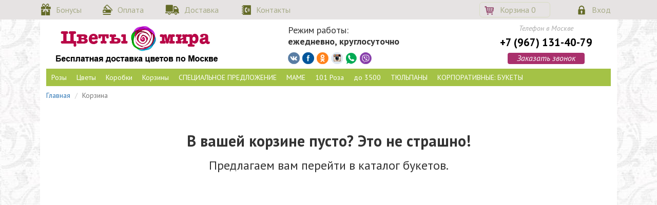

--- FILE ---
content_type: text/html; charset=UTF-8
request_url: https://cveti-mira.ru/cart
body_size: 4909
content:
<!DOCTYPE html>
<html lang="ru">
<head>
	<meta charset="UTF-8">
	<meta http-equiv="X-UA-Compatible" content="IE=edge">
	<meta name="viewport" content="width=device-width, initial-scale=1.0">
	<meta name="HandheldFriendly" content="true">
	<meta name='yandex-verification' content='5bb740b99a5de554' />
	<link rel="shortcut icon" href="/favicon.ico" type="image/x-icon">
	<link rel="icon" href="/favicon.ico" type="image/x-icon">
	<title>Цветы Мира - Корзина</title>
	<meta name="keywords" content="">
	<meta name="description" content="">
	<meta property="og:title" content="Цветы Мира - Корзина">
	<meta property="og:type" content="website">
	<meta property="og:image" content="">
	<meta property="og:description" content="">
	<meta property="og:site_name" content="Цветы Мира">
	<link rel="stylesheet" href="https://maxcdn.bootstrapcdn.com/font-awesome/4.3.0/css/font-awesome.min.css">
	<link rel="stylesheet" href="/public/bootstrap.min.css">
	<link rel="stylesheet" href="/public/fontello-share.css">
	<link rel="stylesheet" href="/public/magnific-popup.css"/>
	<link href="/public/stylesheets/jquery.bxslider.css" rel="stylesheet" />
	<link rel="stylesheet" href="https://code.jquery.com/ui/1.11.4/themes/smoothness/jquery-ui.css">
	<link rel="stylesheet" href="/public/stylesheets/styles.css">
	<link href='https://fonts.googleapis.com/css?family=PT+Sans:400,400italic,700&subset=latin,cyrillic' rel='stylesheet' type='text/css'>
	<!--[if gte IE 9]>
	<style type="text/css">
		.gradient {
			filter: none;
		}
	</style>
	<![endif]-->
	<script src='https://code.jquery.com/jquery-1.10.2.min.js'></script>
	<script src="/public/javascripts/jquery.bxslider.min.js"></script>
	<script src="https://www.google.com/recaptcha/api.js" async defer></script>
	<!— Facebook Pixel Code —> 
	<script> 
	 !function(f,b,e,v,n,t,s) 
	 {if(f.fbq)return;n=f.fbq=function(){n.callMethod? 
	 n.callMethod.apply(n,arguments):n.queue.push(arguments)}; 
	 if(!f._fbq)f._fbq=n;n.push=n;n.loaded=!0;n.version='2.0'; 
	 n.queue=[];t=b.createElement(e);t.async=!0; 
	 t.src=v;s=b.getElementsByTagName(e)[0]; 
	 s.parentNode.insertBefore(t,s)}(window, document,'script', 
	 'https://connect.facebook.net/en_US/fbevents.js'); 
	 fbq('init', '1121440614712250'); 
	 fbq('track', 'PageView'); 
	</script> 
	<noscript><img height="1" width="1" style="display:none" 
	 src="https://www.facebook.com/tr?id=1121440614712250&ev=PageView&noscript=1" 
	/></noscript> 
	<!— End Facebook Pixel Code —>

</head>
<body>
<header>
	<div class="wrapper">

		<div class="row">
			<div class="col-md-7">
				<div class="row">
					<div class="col-md-12 nav">

						<a href="/page/bonus">Бонусы</a>
						<a href="/page/oplata">Оплата</a>
						<a href="/page/dostavka">Доставка</a>
												<a href="/page/contacts">Контакты</a>
					</div>

				</div>
			</div>
			<div class="col-md-5 basket">
				<div class="row">
					<div class="col-md-12">
													<a href="/login">Вход</a>
												<a href="/cart">Корзина <span class="count" id="count-cart">0</span></a>
					</div>
				</div>


			</div>
		</div>
	</div>
	</div>
</header>
<div class="banner">

	<div class="white-wrapper">
		<div class="wrapper">

						<div class="with-logo">
				<div class="row">
					<div class="col-md-5">
						<a href="/"><img class="img-responsive" src="/public/img/logo.png" alt=""/></a>
					</div>
					<div class="col-md-4">
						<h4 class="mode"><span>Режим работы:</span> ежедневно, круглосуточно</h4>
						<div class="hc_socials">
							<a rel="nofollow" href="https://vk.com/dostavkarozmoscow" target="_blank" class="vk"></a>
							<a rel="nofollow" href="https://www.facebook.com/dostavochkaroz/" target="_blank" class="fb"></a>
							<a rel="nofollow" href="https://ok.ru/dostavkaroz24" target="_blank" class="ok"></a>
							<a rel="nofollow" href="https://www.instagram.com/cvetimira_/" target="_blank" class="ig"></a>
							<a class="wa">
								<div class="social_phone">+7 (967) 131-40-79</div>
							</a>
							<a class="vib">
								<div class="social_phone">+7 (967) 131-40-79</div>
							</a>
							<div class="clear"></div>
						</div>
					</div>
					<div class="col-md-3 phone text-center">
						<i class="phone-msk">Телефон в Москве</i>
						<a class='tel' href="tel:+7 (967) 131-40-79">+7 (967) 131-40-79</a>
						<a href="#" class="btn" data-toggle="modal" data-target="#CallBackModal">Заказать звонок</a>
					</div>
				</div>
			</div>
			<div class="main-menu">
				<ul class="main-menu-ul">
																<li>
							<a>Розы</a>
							
															<ul class="dpr">
																	<li><a href="/catalog/kustovyerozy">Кустовые Розы</a></li>
																	<li><a href="/catalog/Pionovidnyerozy">Пионовидные розы</a></li>
																	<li><a href="/catalog/Single head roses">Одноголовые розы</a></li>
																	<li><a href="/catalog/zolotyerozy">Золотые розы </a></li>
																	<li><a href="/catalog/51roza">51 роза</a></li>
																	<li><a href="/catalog/101roza">101 роза</a></li>
																	<li><a href="/catalog/501 roza">501 роза</a></li>
																	<li><a href="/catalog/1001roza">1001 Роза</a></li>
																</ul>
													</li>
											<li>
							<a>Цветы</a>
							
															<ul class="dpr">
																	<li><a href="/catalog/buketytylpanof">Тюльпаны</a></li>
																	<li><a href="/catalog/buketylili">Лилии </a></li>
																	<li><a href="/catalog/buketyromashek">Ромашки</a></li>
																	<li><a href="/catalog/buketygerber">Герберы </a></li>
																	<li><a href="/catalog/buketyhrizantem">Хризантемы </a></li>
																	<li><a href="/catalog/peony">Пионы</a></li>
																	<li><a href="/catalog/Bouquet Of Alstroemerias">Альстромерии </a></li>
																	<li><a href="/catalog/wow">WOW Эффект</a></li>
																	<li><a href="/catalog/Eustoma">Эустома </a></li>
																	<li><a href="/catalog/buket orhidei">Орхидеи </a></li>
																	<li><a href="/catalog/lyutiki">Ранункулюсы </a></li>
																	<li><a href="/catalog/podsolncem">Подсолнухи </a></li>
																	<li><a href="/catalog/gortenzii">Гортензии</a></li>
																</ul>
													</li>
											<li>
							<a>Коробки</a>
							
															<ul class="dpr">
																	<li><a href="/catalog/monobukety">Монобукеты </a></li>
																	<li><a href="/catalog/sostavnye">Составные композиции </a></li>
																</ul>
													</li>
											<li>
							<a>Корзины</a>
							
															<ul class="dpr">
																	<li><a href="/catalog/korzinatulpanof">Корзина Тюльпанов</a></li>
																	<li><a href="/catalog/rozyvkorzine">Розы в корзине</a></li>
																	<li><a href="/catalog/mixcvetof">Корзины Микс Цветов</a></li>
																	<li><a href="/catalog/gvozdikivkorzine">Гвоздики в корзине</a></li>
																	<li><a href="/catalog/orhideivkorzine">Орхидеи в корзине</a></li>
																	<li><a href="/catalog/gerberyvkorzine">Герберы в корзине</a></li>
																	<li><a href="/catalog/mujskiekorziny">Мужские корзины</a></li>
																</ul>
													</li>
											<li>
							<a>СПЕЦИАЛЬНОЕ ПРЕДЛОЖЕНИЕ </a>
							
															<ul class="dpr">
																	<li><a href="/catalog/buketi_iz_igrushek">Букеты из мягких игрушек</a></li>
																	<li><a href="/catalog/sbornyebuketyikompozicii">Сборные букеты и композиции </a></li>
																	<li><a href="/catalog/tylpany">ТЮЛЬПАНЫ</a></li>
																	<li><a href="/catalog/opt">Корпоративное (оптовое) предложение </a></li>
																</ul>
													</li>
											<li>
							<a>МАМЕ</a>
							
															<ul class="dpr">
																	<li><a href="/catalog/compoziciibykety">Композиции и букеты </a></li>
																</ul>
													</li>
											<li>
							<a>101 Роза </a>
							
															<ul class="dpr">
																	<li><a href="/catalog/101rozabuket">Букетом</a></li>
																	<li><a href="/catalog/rozebox">В коробке</a></li>
																</ul>
													</li>
											<li>
							<a>до 3500</a>
							
															<ul class="dpr">
																	<li><a href="/catalog/byketydo3500">Букеты </a></li>
																</ul>
													</li>
											<li>
							<a>ТЮЛЬПАНЫ</a>
							
															<ul class="dpr">
																	<li><a href="/catalog/tulpani-nedorogie">До 3500</a></li>
																	<li><a href="/catalog/tulpan-51-i-bolshe">51 и больше</a></li>
																	<li><a href="/catalog/tulpani-sbornie">Сборные композиции </a></li>
																	<li><a href="/catalog/tulpani-pionovidnie-8-marta">Пионовидные тюльпаны</a></li>
																</ul>
													</li>
											<li>
							<a>КОРПОРАТИВНЫЕ: БУКЕТЫ </a>
							
															<ul class="dpr">
																	<li><a href="/catalog/stylpanami">до 1000 рублей</a></li>
																	<li><a href="/catalog/srozami">1000 - 3000 рублей</a></li>
																	<li><a href="/catalog/tylpanybykety">3000-7000 рублей </a></li>
																</ul>
													</li>
									</ul>
			</div>
						<div style="clear:both"></div>

		</div>
	</div>
</div>

    <input type="hidden" value="2500" id="from_free_delivery">
    <input type="hidden" value="500" id="night_delivery">
    <input type="hidden" value="350" id="day_delivery">
    <input type="hidden" value="0" id="itogo_hidden">
    <input type="hidden" value="400" id="exact_delivery">
    <input type="hidden" value="300" id="mkad_delivery">
    <input type="hidden" value="60" id="mkadkm_delivery">
    <input type="hidden" value="300" id="courier_delivery">

    <div class="content">
        <div class="white-wrapper">
            <div class="wrapper">
                                <ol class="breadcrumb">
                        <li><a href="/">Главная</a></li>
                        <li class="active">Корзина</li>
                    </ol>

                    <div class="no-cart">
                        <p class="center"><strong>В вашей корзине пусто? Это не страшно!</strong></p>

                        <p class="center">Предлагаем вам перейти в каталог букетов.</p>
                    </div>
                        </div>
        </div>  <!-- end content -->


<footer>

    <div class="wrapper">

        <div class="row">
            <div class="col-md-9 footer-nav">
                
				
				<div id="mn" class="row">
					<div class="col-md-4">
						<ul>
							<li><a href="/page/o-nas">О нас</a></li>
							<li><a href="/page/quality-guarantee">Гарантия качества</a></li>
							<li><a href="/">Фотографии клиентов</a></li>
							<li><a href="/page/corp-klienti">Корпоративным клиентам</a></li>
						</ul>
					</div>
					<div class="col-md-4">
						<ul>
							<li><a href="/page/dostavka">Способы доставки</a></li>
							<li><a href="/page/oplata">Способы оплаты</a></li>
							<li><a href="/page/optom">Цветы оптом</a></li>
							<li><a href="/page/contacts">Контакты</a></li>
						</ul>
					</div>
					<div class="col-md-4">
						<ul>
							<li><a href="/reviews">Отзывы</a></li>
							<li><a href="/page/vopros-otvet">Вопрос-ответ</a></li>
							<li><a data-toggle="modal" data-target="#CallBackModal">Обратный звонок</a></li>
						</ul>
					</div>
				</div>



                <div class="row with-tel">
                    <div class="col-md-12 tel">
						<a href="tel:+7 (967) 131-40-79" class="pull-left">+7 (967) 131-40-79</a>
						<span class="pull-left h24bottom">Прием заказов круглосуточно</span>
					</div>
                </div>

                <div class="row">
                    <div class="col-md-5 adress "><p>г. Москва, проспект Мира, дом 24</p></div>
                </div>
            </div>
            <div class="col-md-3 info">
                <div class="">
                    <h6>Рассказать друзьям</h6>
                    <script src="//yastatic.net/es5-shims/0.0.2/es5-shims.min.js"></script>
					<script src="//yastatic.net/share2/share.js"></script>
					<div class="ya-share2" data-services="vkontakte,facebook,odnoklassniki,moimir,twitter"></div>
                    <br>
                </div>
                <div class="clear"></div>
                <hr>

                <div class="payment-ways">
                    <h6>Методы оплаты</h6>


                    <a href="#" class="visa"></a>
                    <a href="#" class="wm"></a>
                    <a href="#" class="yd"></a>



                    <p class="text-center">2009 - 2026 «Цветы Мира»</br>
                        Цены указаны в рублях.</p>

                </div>


            </div>
        </div>
    </div>
</footer>




<!-- Modal -->
<div class="modal fade bs-example-modal-sm" id="CallBackModal" tabindex="-1" role="dialog" aria-labelledby="myModalLabel" aria-hidden="true">
    <div class="modal-dialog modal-sm">
        <div class="modal-content">
            <div class="modal-header">
                <button type="button" class="close" data-dismiss="modal" aria-label="Close"><span aria-hidden="true">&times;</span></button>
                <h4 class="modal-title" id="myModalLabel">Обратный звонок</h4>
            </div>
            <div class="modal-body">
                <form method="POST" id="FormCallBack" action="javascript:void(null);" onsubmit="SendCallBack(); return false">

                    <div class="input-group">
                        <label>Имя:</label>
                        <input type="text" name="name" class="form-control" placeholder="Введите имя" required=""/>
                    </div>

                    <div class="input-group">
                        <label>Телефон:</label>
                        <input type="text" name="phone" class="form-control" placeholder="Введите номер телефона" required=""/>
                    </div>
                    <div class="g-recaptcha" data-sitekey="6LcCU0kaAAAAACo-jFa018JagsOjpSZJRRrMsIhP"></div>
                    <div id="recaptchaError"></div>
                    <button type="submit" class="btn btn-primary">Отправить</button>
                </form>
            </div>
        </div>
    </div>
</div>


<script type="text/javascript" >
    (function (d, w, c) {
        (w[c] = w[c] || []).push(function() {
            try {
                w.yaCounter47460658 = new Ya.Metrika2({
                    id:47460658,
                    clickmap:true,
                    trackLinks:true,
                    accurateTrackBounce:true,
                    webvisor:true
                });
            } catch(e) { }
        });

        var n = d.getElementsByTagName("script")[0],
            s = d.createElement("script"),
            f = function () { n.parentNode.insertBefore(s, n); };
        s.type = "text/javascript";
        s.async = true;
        s.src = "https://mc.yandex.ru/metrika/tag.js";

        if (w.opera == "[object Opera]") {
            d.addEventListener("DOMContentLoaded", f, false);
        } else { f(); }
    })(document, window, "yandex_metrika_callbacks2");
</script>
<noscript><div><img src="https://mc.yandex.ru/watch/47460658" style="position:absolute; left:-9999px;" alt="" /></div></noscript>
<!-- /Yandex.Metrika counter -->

<!-- jquery -->
<script src="https://maxcdn.bootstrapcdn.com/bootstrap/3.3.4/js/bootstrap.min.js"></script>
<script src="https://code.jquery.com/ui/1.11.4/jquery-ui.js"></script>
<script src="/public/javascripts/jquery.magnific-popup.min.js"></script>
<script src="/public/javascripts/jquery.elevateZoom-3.0.8.min.js"></script>
<script src="/public/javascripts/jquery.maskedinput.js"></script>
<script src='/public/javascripts/main.js?3'></script>

</body>
</html>

--- FILE ---
content_type: text/html; charset=utf-8
request_url: https://www.google.com/recaptcha/api2/anchor?ar=1&k=6LcCU0kaAAAAACo-jFa018JagsOjpSZJRRrMsIhP&co=aHR0cHM6Ly9jdmV0aS1taXJhLnJ1OjQ0Mw..&hl=en&v=PoyoqOPhxBO7pBk68S4YbpHZ&size=normal&anchor-ms=20000&execute-ms=30000&cb=itnlb3hhx6di
body_size: 49366
content:
<!DOCTYPE HTML><html dir="ltr" lang="en"><head><meta http-equiv="Content-Type" content="text/html; charset=UTF-8">
<meta http-equiv="X-UA-Compatible" content="IE=edge">
<title>reCAPTCHA</title>
<style type="text/css">
/* cyrillic-ext */
@font-face {
  font-family: 'Roboto';
  font-style: normal;
  font-weight: 400;
  font-stretch: 100%;
  src: url(//fonts.gstatic.com/s/roboto/v48/KFO7CnqEu92Fr1ME7kSn66aGLdTylUAMa3GUBHMdazTgWw.woff2) format('woff2');
  unicode-range: U+0460-052F, U+1C80-1C8A, U+20B4, U+2DE0-2DFF, U+A640-A69F, U+FE2E-FE2F;
}
/* cyrillic */
@font-face {
  font-family: 'Roboto';
  font-style: normal;
  font-weight: 400;
  font-stretch: 100%;
  src: url(//fonts.gstatic.com/s/roboto/v48/KFO7CnqEu92Fr1ME7kSn66aGLdTylUAMa3iUBHMdazTgWw.woff2) format('woff2');
  unicode-range: U+0301, U+0400-045F, U+0490-0491, U+04B0-04B1, U+2116;
}
/* greek-ext */
@font-face {
  font-family: 'Roboto';
  font-style: normal;
  font-weight: 400;
  font-stretch: 100%;
  src: url(//fonts.gstatic.com/s/roboto/v48/KFO7CnqEu92Fr1ME7kSn66aGLdTylUAMa3CUBHMdazTgWw.woff2) format('woff2');
  unicode-range: U+1F00-1FFF;
}
/* greek */
@font-face {
  font-family: 'Roboto';
  font-style: normal;
  font-weight: 400;
  font-stretch: 100%;
  src: url(//fonts.gstatic.com/s/roboto/v48/KFO7CnqEu92Fr1ME7kSn66aGLdTylUAMa3-UBHMdazTgWw.woff2) format('woff2');
  unicode-range: U+0370-0377, U+037A-037F, U+0384-038A, U+038C, U+038E-03A1, U+03A3-03FF;
}
/* math */
@font-face {
  font-family: 'Roboto';
  font-style: normal;
  font-weight: 400;
  font-stretch: 100%;
  src: url(//fonts.gstatic.com/s/roboto/v48/KFO7CnqEu92Fr1ME7kSn66aGLdTylUAMawCUBHMdazTgWw.woff2) format('woff2');
  unicode-range: U+0302-0303, U+0305, U+0307-0308, U+0310, U+0312, U+0315, U+031A, U+0326-0327, U+032C, U+032F-0330, U+0332-0333, U+0338, U+033A, U+0346, U+034D, U+0391-03A1, U+03A3-03A9, U+03B1-03C9, U+03D1, U+03D5-03D6, U+03F0-03F1, U+03F4-03F5, U+2016-2017, U+2034-2038, U+203C, U+2040, U+2043, U+2047, U+2050, U+2057, U+205F, U+2070-2071, U+2074-208E, U+2090-209C, U+20D0-20DC, U+20E1, U+20E5-20EF, U+2100-2112, U+2114-2115, U+2117-2121, U+2123-214F, U+2190, U+2192, U+2194-21AE, U+21B0-21E5, U+21F1-21F2, U+21F4-2211, U+2213-2214, U+2216-22FF, U+2308-230B, U+2310, U+2319, U+231C-2321, U+2336-237A, U+237C, U+2395, U+239B-23B7, U+23D0, U+23DC-23E1, U+2474-2475, U+25AF, U+25B3, U+25B7, U+25BD, U+25C1, U+25CA, U+25CC, U+25FB, U+266D-266F, U+27C0-27FF, U+2900-2AFF, U+2B0E-2B11, U+2B30-2B4C, U+2BFE, U+3030, U+FF5B, U+FF5D, U+1D400-1D7FF, U+1EE00-1EEFF;
}
/* symbols */
@font-face {
  font-family: 'Roboto';
  font-style: normal;
  font-weight: 400;
  font-stretch: 100%;
  src: url(//fonts.gstatic.com/s/roboto/v48/KFO7CnqEu92Fr1ME7kSn66aGLdTylUAMaxKUBHMdazTgWw.woff2) format('woff2');
  unicode-range: U+0001-000C, U+000E-001F, U+007F-009F, U+20DD-20E0, U+20E2-20E4, U+2150-218F, U+2190, U+2192, U+2194-2199, U+21AF, U+21E6-21F0, U+21F3, U+2218-2219, U+2299, U+22C4-22C6, U+2300-243F, U+2440-244A, U+2460-24FF, U+25A0-27BF, U+2800-28FF, U+2921-2922, U+2981, U+29BF, U+29EB, U+2B00-2BFF, U+4DC0-4DFF, U+FFF9-FFFB, U+10140-1018E, U+10190-1019C, U+101A0, U+101D0-101FD, U+102E0-102FB, U+10E60-10E7E, U+1D2C0-1D2D3, U+1D2E0-1D37F, U+1F000-1F0FF, U+1F100-1F1AD, U+1F1E6-1F1FF, U+1F30D-1F30F, U+1F315, U+1F31C, U+1F31E, U+1F320-1F32C, U+1F336, U+1F378, U+1F37D, U+1F382, U+1F393-1F39F, U+1F3A7-1F3A8, U+1F3AC-1F3AF, U+1F3C2, U+1F3C4-1F3C6, U+1F3CA-1F3CE, U+1F3D4-1F3E0, U+1F3ED, U+1F3F1-1F3F3, U+1F3F5-1F3F7, U+1F408, U+1F415, U+1F41F, U+1F426, U+1F43F, U+1F441-1F442, U+1F444, U+1F446-1F449, U+1F44C-1F44E, U+1F453, U+1F46A, U+1F47D, U+1F4A3, U+1F4B0, U+1F4B3, U+1F4B9, U+1F4BB, U+1F4BF, U+1F4C8-1F4CB, U+1F4D6, U+1F4DA, U+1F4DF, U+1F4E3-1F4E6, U+1F4EA-1F4ED, U+1F4F7, U+1F4F9-1F4FB, U+1F4FD-1F4FE, U+1F503, U+1F507-1F50B, U+1F50D, U+1F512-1F513, U+1F53E-1F54A, U+1F54F-1F5FA, U+1F610, U+1F650-1F67F, U+1F687, U+1F68D, U+1F691, U+1F694, U+1F698, U+1F6AD, U+1F6B2, U+1F6B9-1F6BA, U+1F6BC, U+1F6C6-1F6CF, U+1F6D3-1F6D7, U+1F6E0-1F6EA, U+1F6F0-1F6F3, U+1F6F7-1F6FC, U+1F700-1F7FF, U+1F800-1F80B, U+1F810-1F847, U+1F850-1F859, U+1F860-1F887, U+1F890-1F8AD, U+1F8B0-1F8BB, U+1F8C0-1F8C1, U+1F900-1F90B, U+1F93B, U+1F946, U+1F984, U+1F996, U+1F9E9, U+1FA00-1FA6F, U+1FA70-1FA7C, U+1FA80-1FA89, U+1FA8F-1FAC6, U+1FACE-1FADC, U+1FADF-1FAE9, U+1FAF0-1FAF8, U+1FB00-1FBFF;
}
/* vietnamese */
@font-face {
  font-family: 'Roboto';
  font-style: normal;
  font-weight: 400;
  font-stretch: 100%;
  src: url(//fonts.gstatic.com/s/roboto/v48/KFO7CnqEu92Fr1ME7kSn66aGLdTylUAMa3OUBHMdazTgWw.woff2) format('woff2');
  unicode-range: U+0102-0103, U+0110-0111, U+0128-0129, U+0168-0169, U+01A0-01A1, U+01AF-01B0, U+0300-0301, U+0303-0304, U+0308-0309, U+0323, U+0329, U+1EA0-1EF9, U+20AB;
}
/* latin-ext */
@font-face {
  font-family: 'Roboto';
  font-style: normal;
  font-weight: 400;
  font-stretch: 100%;
  src: url(//fonts.gstatic.com/s/roboto/v48/KFO7CnqEu92Fr1ME7kSn66aGLdTylUAMa3KUBHMdazTgWw.woff2) format('woff2');
  unicode-range: U+0100-02BA, U+02BD-02C5, U+02C7-02CC, U+02CE-02D7, U+02DD-02FF, U+0304, U+0308, U+0329, U+1D00-1DBF, U+1E00-1E9F, U+1EF2-1EFF, U+2020, U+20A0-20AB, U+20AD-20C0, U+2113, U+2C60-2C7F, U+A720-A7FF;
}
/* latin */
@font-face {
  font-family: 'Roboto';
  font-style: normal;
  font-weight: 400;
  font-stretch: 100%;
  src: url(//fonts.gstatic.com/s/roboto/v48/KFO7CnqEu92Fr1ME7kSn66aGLdTylUAMa3yUBHMdazQ.woff2) format('woff2');
  unicode-range: U+0000-00FF, U+0131, U+0152-0153, U+02BB-02BC, U+02C6, U+02DA, U+02DC, U+0304, U+0308, U+0329, U+2000-206F, U+20AC, U+2122, U+2191, U+2193, U+2212, U+2215, U+FEFF, U+FFFD;
}
/* cyrillic-ext */
@font-face {
  font-family: 'Roboto';
  font-style: normal;
  font-weight: 500;
  font-stretch: 100%;
  src: url(//fonts.gstatic.com/s/roboto/v48/KFO7CnqEu92Fr1ME7kSn66aGLdTylUAMa3GUBHMdazTgWw.woff2) format('woff2');
  unicode-range: U+0460-052F, U+1C80-1C8A, U+20B4, U+2DE0-2DFF, U+A640-A69F, U+FE2E-FE2F;
}
/* cyrillic */
@font-face {
  font-family: 'Roboto';
  font-style: normal;
  font-weight: 500;
  font-stretch: 100%;
  src: url(//fonts.gstatic.com/s/roboto/v48/KFO7CnqEu92Fr1ME7kSn66aGLdTylUAMa3iUBHMdazTgWw.woff2) format('woff2');
  unicode-range: U+0301, U+0400-045F, U+0490-0491, U+04B0-04B1, U+2116;
}
/* greek-ext */
@font-face {
  font-family: 'Roboto';
  font-style: normal;
  font-weight: 500;
  font-stretch: 100%;
  src: url(//fonts.gstatic.com/s/roboto/v48/KFO7CnqEu92Fr1ME7kSn66aGLdTylUAMa3CUBHMdazTgWw.woff2) format('woff2');
  unicode-range: U+1F00-1FFF;
}
/* greek */
@font-face {
  font-family: 'Roboto';
  font-style: normal;
  font-weight: 500;
  font-stretch: 100%;
  src: url(//fonts.gstatic.com/s/roboto/v48/KFO7CnqEu92Fr1ME7kSn66aGLdTylUAMa3-UBHMdazTgWw.woff2) format('woff2');
  unicode-range: U+0370-0377, U+037A-037F, U+0384-038A, U+038C, U+038E-03A1, U+03A3-03FF;
}
/* math */
@font-face {
  font-family: 'Roboto';
  font-style: normal;
  font-weight: 500;
  font-stretch: 100%;
  src: url(//fonts.gstatic.com/s/roboto/v48/KFO7CnqEu92Fr1ME7kSn66aGLdTylUAMawCUBHMdazTgWw.woff2) format('woff2');
  unicode-range: U+0302-0303, U+0305, U+0307-0308, U+0310, U+0312, U+0315, U+031A, U+0326-0327, U+032C, U+032F-0330, U+0332-0333, U+0338, U+033A, U+0346, U+034D, U+0391-03A1, U+03A3-03A9, U+03B1-03C9, U+03D1, U+03D5-03D6, U+03F0-03F1, U+03F4-03F5, U+2016-2017, U+2034-2038, U+203C, U+2040, U+2043, U+2047, U+2050, U+2057, U+205F, U+2070-2071, U+2074-208E, U+2090-209C, U+20D0-20DC, U+20E1, U+20E5-20EF, U+2100-2112, U+2114-2115, U+2117-2121, U+2123-214F, U+2190, U+2192, U+2194-21AE, U+21B0-21E5, U+21F1-21F2, U+21F4-2211, U+2213-2214, U+2216-22FF, U+2308-230B, U+2310, U+2319, U+231C-2321, U+2336-237A, U+237C, U+2395, U+239B-23B7, U+23D0, U+23DC-23E1, U+2474-2475, U+25AF, U+25B3, U+25B7, U+25BD, U+25C1, U+25CA, U+25CC, U+25FB, U+266D-266F, U+27C0-27FF, U+2900-2AFF, U+2B0E-2B11, U+2B30-2B4C, U+2BFE, U+3030, U+FF5B, U+FF5D, U+1D400-1D7FF, U+1EE00-1EEFF;
}
/* symbols */
@font-face {
  font-family: 'Roboto';
  font-style: normal;
  font-weight: 500;
  font-stretch: 100%;
  src: url(//fonts.gstatic.com/s/roboto/v48/KFO7CnqEu92Fr1ME7kSn66aGLdTylUAMaxKUBHMdazTgWw.woff2) format('woff2');
  unicode-range: U+0001-000C, U+000E-001F, U+007F-009F, U+20DD-20E0, U+20E2-20E4, U+2150-218F, U+2190, U+2192, U+2194-2199, U+21AF, U+21E6-21F0, U+21F3, U+2218-2219, U+2299, U+22C4-22C6, U+2300-243F, U+2440-244A, U+2460-24FF, U+25A0-27BF, U+2800-28FF, U+2921-2922, U+2981, U+29BF, U+29EB, U+2B00-2BFF, U+4DC0-4DFF, U+FFF9-FFFB, U+10140-1018E, U+10190-1019C, U+101A0, U+101D0-101FD, U+102E0-102FB, U+10E60-10E7E, U+1D2C0-1D2D3, U+1D2E0-1D37F, U+1F000-1F0FF, U+1F100-1F1AD, U+1F1E6-1F1FF, U+1F30D-1F30F, U+1F315, U+1F31C, U+1F31E, U+1F320-1F32C, U+1F336, U+1F378, U+1F37D, U+1F382, U+1F393-1F39F, U+1F3A7-1F3A8, U+1F3AC-1F3AF, U+1F3C2, U+1F3C4-1F3C6, U+1F3CA-1F3CE, U+1F3D4-1F3E0, U+1F3ED, U+1F3F1-1F3F3, U+1F3F5-1F3F7, U+1F408, U+1F415, U+1F41F, U+1F426, U+1F43F, U+1F441-1F442, U+1F444, U+1F446-1F449, U+1F44C-1F44E, U+1F453, U+1F46A, U+1F47D, U+1F4A3, U+1F4B0, U+1F4B3, U+1F4B9, U+1F4BB, U+1F4BF, U+1F4C8-1F4CB, U+1F4D6, U+1F4DA, U+1F4DF, U+1F4E3-1F4E6, U+1F4EA-1F4ED, U+1F4F7, U+1F4F9-1F4FB, U+1F4FD-1F4FE, U+1F503, U+1F507-1F50B, U+1F50D, U+1F512-1F513, U+1F53E-1F54A, U+1F54F-1F5FA, U+1F610, U+1F650-1F67F, U+1F687, U+1F68D, U+1F691, U+1F694, U+1F698, U+1F6AD, U+1F6B2, U+1F6B9-1F6BA, U+1F6BC, U+1F6C6-1F6CF, U+1F6D3-1F6D7, U+1F6E0-1F6EA, U+1F6F0-1F6F3, U+1F6F7-1F6FC, U+1F700-1F7FF, U+1F800-1F80B, U+1F810-1F847, U+1F850-1F859, U+1F860-1F887, U+1F890-1F8AD, U+1F8B0-1F8BB, U+1F8C0-1F8C1, U+1F900-1F90B, U+1F93B, U+1F946, U+1F984, U+1F996, U+1F9E9, U+1FA00-1FA6F, U+1FA70-1FA7C, U+1FA80-1FA89, U+1FA8F-1FAC6, U+1FACE-1FADC, U+1FADF-1FAE9, U+1FAF0-1FAF8, U+1FB00-1FBFF;
}
/* vietnamese */
@font-face {
  font-family: 'Roboto';
  font-style: normal;
  font-weight: 500;
  font-stretch: 100%;
  src: url(//fonts.gstatic.com/s/roboto/v48/KFO7CnqEu92Fr1ME7kSn66aGLdTylUAMa3OUBHMdazTgWw.woff2) format('woff2');
  unicode-range: U+0102-0103, U+0110-0111, U+0128-0129, U+0168-0169, U+01A0-01A1, U+01AF-01B0, U+0300-0301, U+0303-0304, U+0308-0309, U+0323, U+0329, U+1EA0-1EF9, U+20AB;
}
/* latin-ext */
@font-face {
  font-family: 'Roboto';
  font-style: normal;
  font-weight: 500;
  font-stretch: 100%;
  src: url(//fonts.gstatic.com/s/roboto/v48/KFO7CnqEu92Fr1ME7kSn66aGLdTylUAMa3KUBHMdazTgWw.woff2) format('woff2');
  unicode-range: U+0100-02BA, U+02BD-02C5, U+02C7-02CC, U+02CE-02D7, U+02DD-02FF, U+0304, U+0308, U+0329, U+1D00-1DBF, U+1E00-1E9F, U+1EF2-1EFF, U+2020, U+20A0-20AB, U+20AD-20C0, U+2113, U+2C60-2C7F, U+A720-A7FF;
}
/* latin */
@font-face {
  font-family: 'Roboto';
  font-style: normal;
  font-weight: 500;
  font-stretch: 100%;
  src: url(//fonts.gstatic.com/s/roboto/v48/KFO7CnqEu92Fr1ME7kSn66aGLdTylUAMa3yUBHMdazQ.woff2) format('woff2');
  unicode-range: U+0000-00FF, U+0131, U+0152-0153, U+02BB-02BC, U+02C6, U+02DA, U+02DC, U+0304, U+0308, U+0329, U+2000-206F, U+20AC, U+2122, U+2191, U+2193, U+2212, U+2215, U+FEFF, U+FFFD;
}
/* cyrillic-ext */
@font-face {
  font-family: 'Roboto';
  font-style: normal;
  font-weight: 900;
  font-stretch: 100%;
  src: url(//fonts.gstatic.com/s/roboto/v48/KFO7CnqEu92Fr1ME7kSn66aGLdTylUAMa3GUBHMdazTgWw.woff2) format('woff2');
  unicode-range: U+0460-052F, U+1C80-1C8A, U+20B4, U+2DE0-2DFF, U+A640-A69F, U+FE2E-FE2F;
}
/* cyrillic */
@font-face {
  font-family: 'Roboto';
  font-style: normal;
  font-weight: 900;
  font-stretch: 100%;
  src: url(//fonts.gstatic.com/s/roboto/v48/KFO7CnqEu92Fr1ME7kSn66aGLdTylUAMa3iUBHMdazTgWw.woff2) format('woff2');
  unicode-range: U+0301, U+0400-045F, U+0490-0491, U+04B0-04B1, U+2116;
}
/* greek-ext */
@font-face {
  font-family: 'Roboto';
  font-style: normal;
  font-weight: 900;
  font-stretch: 100%;
  src: url(//fonts.gstatic.com/s/roboto/v48/KFO7CnqEu92Fr1ME7kSn66aGLdTylUAMa3CUBHMdazTgWw.woff2) format('woff2');
  unicode-range: U+1F00-1FFF;
}
/* greek */
@font-face {
  font-family: 'Roboto';
  font-style: normal;
  font-weight: 900;
  font-stretch: 100%;
  src: url(//fonts.gstatic.com/s/roboto/v48/KFO7CnqEu92Fr1ME7kSn66aGLdTylUAMa3-UBHMdazTgWw.woff2) format('woff2');
  unicode-range: U+0370-0377, U+037A-037F, U+0384-038A, U+038C, U+038E-03A1, U+03A3-03FF;
}
/* math */
@font-face {
  font-family: 'Roboto';
  font-style: normal;
  font-weight: 900;
  font-stretch: 100%;
  src: url(//fonts.gstatic.com/s/roboto/v48/KFO7CnqEu92Fr1ME7kSn66aGLdTylUAMawCUBHMdazTgWw.woff2) format('woff2');
  unicode-range: U+0302-0303, U+0305, U+0307-0308, U+0310, U+0312, U+0315, U+031A, U+0326-0327, U+032C, U+032F-0330, U+0332-0333, U+0338, U+033A, U+0346, U+034D, U+0391-03A1, U+03A3-03A9, U+03B1-03C9, U+03D1, U+03D5-03D6, U+03F0-03F1, U+03F4-03F5, U+2016-2017, U+2034-2038, U+203C, U+2040, U+2043, U+2047, U+2050, U+2057, U+205F, U+2070-2071, U+2074-208E, U+2090-209C, U+20D0-20DC, U+20E1, U+20E5-20EF, U+2100-2112, U+2114-2115, U+2117-2121, U+2123-214F, U+2190, U+2192, U+2194-21AE, U+21B0-21E5, U+21F1-21F2, U+21F4-2211, U+2213-2214, U+2216-22FF, U+2308-230B, U+2310, U+2319, U+231C-2321, U+2336-237A, U+237C, U+2395, U+239B-23B7, U+23D0, U+23DC-23E1, U+2474-2475, U+25AF, U+25B3, U+25B7, U+25BD, U+25C1, U+25CA, U+25CC, U+25FB, U+266D-266F, U+27C0-27FF, U+2900-2AFF, U+2B0E-2B11, U+2B30-2B4C, U+2BFE, U+3030, U+FF5B, U+FF5D, U+1D400-1D7FF, U+1EE00-1EEFF;
}
/* symbols */
@font-face {
  font-family: 'Roboto';
  font-style: normal;
  font-weight: 900;
  font-stretch: 100%;
  src: url(//fonts.gstatic.com/s/roboto/v48/KFO7CnqEu92Fr1ME7kSn66aGLdTylUAMaxKUBHMdazTgWw.woff2) format('woff2');
  unicode-range: U+0001-000C, U+000E-001F, U+007F-009F, U+20DD-20E0, U+20E2-20E4, U+2150-218F, U+2190, U+2192, U+2194-2199, U+21AF, U+21E6-21F0, U+21F3, U+2218-2219, U+2299, U+22C4-22C6, U+2300-243F, U+2440-244A, U+2460-24FF, U+25A0-27BF, U+2800-28FF, U+2921-2922, U+2981, U+29BF, U+29EB, U+2B00-2BFF, U+4DC0-4DFF, U+FFF9-FFFB, U+10140-1018E, U+10190-1019C, U+101A0, U+101D0-101FD, U+102E0-102FB, U+10E60-10E7E, U+1D2C0-1D2D3, U+1D2E0-1D37F, U+1F000-1F0FF, U+1F100-1F1AD, U+1F1E6-1F1FF, U+1F30D-1F30F, U+1F315, U+1F31C, U+1F31E, U+1F320-1F32C, U+1F336, U+1F378, U+1F37D, U+1F382, U+1F393-1F39F, U+1F3A7-1F3A8, U+1F3AC-1F3AF, U+1F3C2, U+1F3C4-1F3C6, U+1F3CA-1F3CE, U+1F3D4-1F3E0, U+1F3ED, U+1F3F1-1F3F3, U+1F3F5-1F3F7, U+1F408, U+1F415, U+1F41F, U+1F426, U+1F43F, U+1F441-1F442, U+1F444, U+1F446-1F449, U+1F44C-1F44E, U+1F453, U+1F46A, U+1F47D, U+1F4A3, U+1F4B0, U+1F4B3, U+1F4B9, U+1F4BB, U+1F4BF, U+1F4C8-1F4CB, U+1F4D6, U+1F4DA, U+1F4DF, U+1F4E3-1F4E6, U+1F4EA-1F4ED, U+1F4F7, U+1F4F9-1F4FB, U+1F4FD-1F4FE, U+1F503, U+1F507-1F50B, U+1F50D, U+1F512-1F513, U+1F53E-1F54A, U+1F54F-1F5FA, U+1F610, U+1F650-1F67F, U+1F687, U+1F68D, U+1F691, U+1F694, U+1F698, U+1F6AD, U+1F6B2, U+1F6B9-1F6BA, U+1F6BC, U+1F6C6-1F6CF, U+1F6D3-1F6D7, U+1F6E0-1F6EA, U+1F6F0-1F6F3, U+1F6F7-1F6FC, U+1F700-1F7FF, U+1F800-1F80B, U+1F810-1F847, U+1F850-1F859, U+1F860-1F887, U+1F890-1F8AD, U+1F8B0-1F8BB, U+1F8C0-1F8C1, U+1F900-1F90B, U+1F93B, U+1F946, U+1F984, U+1F996, U+1F9E9, U+1FA00-1FA6F, U+1FA70-1FA7C, U+1FA80-1FA89, U+1FA8F-1FAC6, U+1FACE-1FADC, U+1FADF-1FAE9, U+1FAF0-1FAF8, U+1FB00-1FBFF;
}
/* vietnamese */
@font-face {
  font-family: 'Roboto';
  font-style: normal;
  font-weight: 900;
  font-stretch: 100%;
  src: url(//fonts.gstatic.com/s/roboto/v48/KFO7CnqEu92Fr1ME7kSn66aGLdTylUAMa3OUBHMdazTgWw.woff2) format('woff2');
  unicode-range: U+0102-0103, U+0110-0111, U+0128-0129, U+0168-0169, U+01A0-01A1, U+01AF-01B0, U+0300-0301, U+0303-0304, U+0308-0309, U+0323, U+0329, U+1EA0-1EF9, U+20AB;
}
/* latin-ext */
@font-face {
  font-family: 'Roboto';
  font-style: normal;
  font-weight: 900;
  font-stretch: 100%;
  src: url(//fonts.gstatic.com/s/roboto/v48/KFO7CnqEu92Fr1ME7kSn66aGLdTylUAMa3KUBHMdazTgWw.woff2) format('woff2');
  unicode-range: U+0100-02BA, U+02BD-02C5, U+02C7-02CC, U+02CE-02D7, U+02DD-02FF, U+0304, U+0308, U+0329, U+1D00-1DBF, U+1E00-1E9F, U+1EF2-1EFF, U+2020, U+20A0-20AB, U+20AD-20C0, U+2113, U+2C60-2C7F, U+A720-A7FF;
}
/* latin */
@font-face {
  font-family: 'Roboto';
  font-style: normal;
  font-weight: 900;
  font-stretch: 100%;
  src: url(//fonts.gstatic.com/s/roboto/v48/KFO7CnqEu92Fr1ME7kSn66aGLdTylUAMa3yUBHMdazQ.woff2) format('woff2');
  unicode-range: U+0000-00FF, U+0131, U+0152-0153, U+02BB-02BC, U+02C6, U+02DA, U+02DC, U+0304, U+0308, U+0329, U+2000-206F, U+20AC, U+2122, U+2191, U+2193, U+2212, U+2215, U+FEFF, U+FFFD;
}

</style>
<link rel="stylesheet" type="text/css" href="https://www.gstatic.com/recaptcha/releases/PoyoqOPhxBO7pBk68S4YbpHZ/styles__ltr.css">
<script nonce="figLPbcU50UQ1Eprr0q-Xg" type="text/javascript">window['__recaptcha_api'] = 'https://www.google.com/recaptcha/api2/';</script>
<script type="text/javascript" src="https://www.gstatic.com/recaptcha/releases/PoyoqOPhxBO7pBk68S4YbpHZ/recaptcha__en.js" nonce="figLPbcU50UQ1Eprr0q-Xg">
      
    </script></head>
<body><div id="rc-anchor-alert" class="rc-anchor-alert"></div>
<input type="hidden" id="recaptcha-token" value="[base64]">
<script type="text/javascript" nonce="figLPbcU50UQ1Eprr0q-Xg">
      recaptcha.anchor.Main.init("[\x22ainput\x22,[\x22bgdata\x22,\x22\x22,\[base64]/[base64]/bmV3IFpbdF0obVswXSk6Sz09Mj9uZXcgWlt0XShtWzBdLG1bMV0pOks9PTM/bmV3IFpbdF0obVswXSxtWzFdLG1bMl0pOks9PTQ/[base64]/[base64]/[base64]/[base64]/[base64]/[base64]/[base64]/[base64]/[base64]/[base64]/[base64]/[base64]/[base64]/[base64]\\u003d\\u003d\x22,\[base64]\\u003d\x22,\x22K8ONZiwwWwXDk8KTwpPCgn/CrcOtw4ZRKcKqPMKswoIHw63DisKmRsKXw6sdw40Gw5hNSGTDrhxuwo4Aw7QLwq/[base64]/dcOYw4BswohJQDk+wpfCrgvCvsKFCE8KYBUiCn/CpMObRSbDlRHCl1syYMOKw4vCi8KbLARqwroBwr/CpRMVYU7Cly0Fwo9xwpl5eGsvKcO+wqbCncKJwpNHw7rDtcKCJyPCocOtwqpWwoTCn03CvcOfFhPCt8Kvw7Nzw6gCwprCvsKwwp8Vw5/Cml3DqMOlwqNxOCLCjsKFb1XDkkA/TVPCqMO6D8KsWsOtw7VRGsKWw7tcW2dfHzLCoSUSABhlw5dCXGkrTDQYKno1w6AYw68BwrMwwqrCsA4iw5Ytw4lzX8OBw649EsKXAcOSw455w4l7e1pCwoxwAMK5w756w7XDoHV+w61WRsKocj9twoDCvsOKacOFwqw4PhoLKcKtLV/[base64]/w6Esw4TDksK+w7nDucOyw5sNw5cPBMO7wpEWw6pvPcOkwrDChGfCmcOWw5fDtsOPMsKbbMOfwp1tPsOHfsOzT3XCssKsw7XDrAnCoMKOwoMqwr/[base64]/CvV4BwoHCi8KLwonChADDkcO7w6PDjMOZwqJAwrdYKMKPwqnDhsKlM8ODNsOqwrvCjcOQJF3CqzfCr2zClsOww4pCLEVGK8OHwo1sBcK0wonDssKdSiPDvcO4fcOtwpjCmsKwdsKuDyYMZSDCosOoQsKUYnttw6zCrDk1FcOZNFZtwrvDicOue0nCm8Osw5pOAcK/[base64]/DqcOOwozChAzDnUPDusOSwq8eNsOuw6Ubw4LCnXZmwpx/[base64]/dcKVw4nDqcOBwozCnsK/RUhTVMKgDWd3wpDDvsK0wovCoMOzG8O3OA9URiord3l+aMOaaMK1w4PCg8KUwoRTw4nCqsOJw4ZjRMOUR8KULcO1w6t5wpzCgsOew6HDnsOmwpheC13CtAvCgMO9fyTCnMOkw5/ClzPDjErCmsKiw5l4P8OTQcO/w4bCsiPDrgw6wqTDlcKJR8Opw7HDlsOkw5d2MsOyw5LDk8OsJ8KEwol4UsKiSAfDtcKAw4XCsyk8w5DDisK1Sm7DnVnDkcK1w6tkw6AmGMKyw7xTUsOIUxTCrMKgHDjCkGbDqRJhVsOoUFjDpVzCoR3Cm13CslzCtUgmYcKvcMK2wq3DiMKPwoPDqjjDqGTCinXCtcK/w6woND7DizLCrgTCgMK0NMOOw4lCwoMAfMKTXn5Zw7t0aEpaw7zCjMOSF8KsISjDnUfCgsOhwo7CiQZuwpfDl3TDmWMFMSLDskE5UhfDksOoJ8Omw6g/w7Emw5IQQCJZI0vCgcK8w7zCklpxw4LCriHDpR/Dl8Kyw7k9DVcCdcK9w6LDlcKgbMOkw7ROwps1w6h0NMKVwpg/[base64]/w4/DrcK0w5ssQh1dw5RuwrPCu8KMw4IAw7AYwobCiRsaw6pBwo57w6kewpNiw6LCpMOtKFLCkyJRwrRxKhs5wqbCqsO3KMKOLlvDjsKHU8Kmwp3Dt8KRKcKMw4rCqsOWwppew54bMsKow6gtwpMPQU1CQyhoBsKSfx3DocK+asK+M8Kew7dVw59wSAoqYMOJwq/DqCEFPsK5w7vCrsOawq7DhC8Bwr7CnUlUwqofw7Rjw5zDncObwrAFdMKRIXQ5VRXCt31tw6t0BVF2w6zCrcKOw4zCkic/w57Dv8OnNDvCtcOyw77CoMONwrjCuWjDksKOTcOxMcK8wojCpsKSw43Cu8KOw6/CrsK7wp5tYCIAwqHDvUPCiwJja8KqUsKywoLCscOkw4Y1w43DmcKTw7E9YBNIJzZawptdw6DDicKeesKGAlbDjcKUwprDkMKbB8OeQ8OMOMK3dMKEQCPDviDCjxPDl0/CssOXMw7DogHDl8K+w6Uvw4/Djw1dw7XDjcOgXMKARnF/Vkltwph7VsKywqbDgiVrLMKIwpZ3w5whO17CoHFqRWoaJBXCoSZCRjzChgvDlVEfw5jDl2wiw4/Ck8KeQCdAwr7CrMKvw7JOw7Z6w4dJS8K9wojCqTfDngbDuld7w4bDqUHDosKlwqQ0wqlvRcKlwqnDiMOFwpkyw7YEw5vDrijCnBpHcD3CkcOFw7PCtcK3FMKfw43DknvDicOwScKePk4mwo/CicOZOBUDZsKEUT8ew6x+wp0JwoUMX8O7D1bCjsKiw6VLR8KhbxdTw6EiwqrCmB1OZsOHDE/Ds8K1N1vDg8OJExpKwppEw7g8XMK2w67DuMOuIsOaaAwEw7TDv8O6w40IOMKmwrsNw7TCtyhZZsO9enHDlcOvfFfDl2HCjAXCqcKNwqnCt8K7DT3CjcOsKggHw4s9DT0pw4kIUEPCqwHDsx4FLMONRcKlwrTDg33Dm8O5w7/DqQXDj1/DsFLCu8KMw5pEw6wfJWI8IsKZwqPCtSvDpcO8wqDCtiR+BVdBaTvDn2tww7LDqwxKwoJ1D3jCqMKzwqLDucK/TXfChDvCnsKXMsOvPGkEwpzDsMOcwqjCr2g8IcOIJsO4wrXCtG/CghHDtG3CmDzCi3BhNMKTbgdGGxsrwqVIf8O0w4cdUcKtQzchakDDqyrCqcOtAynCsRAfG8K4dDPCscOjMGbDs8O3VMOAKA4Rw4nDocOaWT/CvMKwU23DkgEVwoNUwqhHwpoAwqYHwog+eVjDrGnCtsKSXTZIBx/Cp8Oowqw3N1XCsMODbg/ClTnDlcK2A8K+J8KMJMO7w6dswovDkmLCqjDDmAI/w5jCgMKWcSJAw7NxfsONZMOAw54pHcOKH2FOBENLwpIyMyDClA7CpsOYZFTDpsO+wprDpsKLKSFWwpfCkcOVw5XDpnLCjj4kYhtGJsKkJ8O4ccOlecKBw4A5wqHCjcOdFcK8dxPCjWgbwrxoD8K/wrjDpsOOwr9qwpcGLS/Clm3Cmj/DrXTChh5BwpwpIxIdC1Njw74WcMKMwrXDtm3CusOuEkbDuibCgSPDmVVwTnc9TRUBw6s4I8KkccO/woRLKUHCl8O7wqHDrwDCtcOcVDRPCAfDvsKRwp0Pw7ExwpPDm1pDVsK/EMKZb3zChHUwwrjCicObwrcQwpFCVMOIw7xHw6ZgwrEaV8Ktw5/DjcK6QsOZUWLCrhh0wrDCpjTDmcKMw6c7NcKtw4LCmSsZHXLDrxd6PV/[base64]/CgXsjw6dbVcKCUGAMWFTDjzVIw69/woLDmw/DlUcQwqtfK2HCi33CkcKMwrNydnPDqsKzwqzCnMOVw7sXe8KlUh/DmMKNGS1Bw5M5Uz9CScOFEMKoPX3DiB5iXHPCmFhmw6p6H0rDlsKkKsOSw7XDoWXCkMK+w4LDpcOsM0A/w6PCucK+wphJwoRaPsKpB8OvbsOaw45RwqTDowTCvsOsBQ3ChmvCpcKyXxrDmsO1aMOzw5zCrMOtwrAowrl3RGzDpcODIDkMwrTCvQTCvWDDnQg6H3MMwq3Cp2wUFU7DrG/Dn8OCexN9w696CBE5ccKLRcOxGVvCtVHDksOywqgDw5lYelJ1wrsZw77DpF7Cu3kfQMORL2UXwqdiWMKaLsOfw6HCmTVswo8Sw4HCq1jDj2rDoMOxagTDmi/[base64]/CgsOVA07CkkoUwpcdwok8w6RuFQcAw5zDp8KmQBPDrwkWwo/CmxNeYcKew6XCgMKZw4x9w6d7UsOFMXbCvD7Dl143D8KYwqICw4LDkydsw7d2dMKrw7nCu8KJBjvDu3hnwpTCkH1Tw61aMWTCvQPCp8KHwoDChDrCgzHClQ57c8KkwqXCs8KAw6vCongmw4bDlsOcfGPCv8Khw7DDqMOwSRMHwqLCmBEpBWRWw6/[base64]/woVFXMKoJVvDoUp3wrg1wqEHwop+ZlPCvirCo3PDtgLDuEzDhsOBLzlwMh0GwrjCtEQSw73CuMO3wq4JwqXDhsOrZ2Ihw4Rtwqd/QMKXHFbCoW/Dk8KPRH9CBUzDpsK1UArCtFMzw40iw6g9GQ8/Ek/ClsKAdFnCncK6ecK1RMOdwo53ccKMc18TwovDjXbDlw4uw78XbSBiw7tnwobCugzDshMfInNZw4PDm8KMw7R4wrECFMK1wpUtwrzCt8Otw7nDshjDgcOLwrfCuV8/[base64]/[base64]/CkGTDkcKpwrRzwoXDkhrCmTMmwoTCisKDw7fCvDEQwonDhmbCuMKVecKFw7/[base64]/DuQfCn8KFw7hSWSx2w5IAwrPDksKjw6R2wpzDlH0CwpLCmsOLO1lywotMw6kew6I7wqE2D8Oew5NgU2U4BFHCiWMyJHQkwrrCp0d2KEHCnxjDuMKAP8OmV07Dn2VqF8K2wrLCtRROw7TCkA/[base64]/Cq2zDoMOvwokgw7ZTw7vCoMK7RMOwWGXCp8KAwoYrw4ZWw5V+w4lhw4giwrRUw7oAcgF/wqN7WEUxAGzDtEEdw6PDu8KBwr3CpMKmQsO/IsOQw7ASwqR7aDfCugY/b1YBw5bDrgAWw4fDksKVw4wTWi11wqbCq8KbbkrChsKCKcK9LijDikgSKRLDu8OsTW9kZMKvFFXDssKnCMKjfknDnFgVwofDj8OGN8O1wrzDslfCrMKkQGTCtGl8wqRNwoVAw5h9e8OHWFQFXikGwoUpAA/DnsKAb8Obw6LDnMKbw510KDTDiWTDp1c8XlXDsMOMEMKUwrY+esKpM8KrZ8KGwp1ZeQQWej/ClMKcw6kWwpXChcKOwq4Ewodcw7RNJcKbw61hBsOgwookGTPDuBlLDhvCu0TClQ8jw7PCnDHDiMKIw7TCmzoVE8KLVW1Jd8O4WMO/wqzDgsObw4QYw67CrsOIa0PDhxNWwoPDkFBqfsKhwr11wqTCsBHColpGdBw5w6fCmsO2w5dzw6c3w7HDhsK6PA/DrMKiwpYQwr8IFMOXSjbClsOqw6TCiMOVwoLCvHouw6fCnysmw6VKAxzCpsKyCQBqBSsaasKbQcOWIDcjNcKIwqLDnFFxwqkVEUnDknFfw6PCr1rDiMKHKEV8w7/Cml9wwqTCoiNnXnnDmjrCpBTDp8ONwoTDp8OtXUbCjjnDssOOJR9two7Dn3cYwrdhQ8KgI8KzGCh+wpIcd8KbCjc4wrY/[base64]/Cv1/CpMKzbDoSwoVywrByL8KcZhc+woDDvsOHw7tOFAY/[base64]/CjMKUw4HDqmpdXXZXH1XCm8KrbcK1T8KAw7LCiMOQwpFuXsOkR8Kgw4vDisOnwobCvg4zN8KYHygaO8KRw5gZYsKVVcKBw5rCqMKlej57FFHDo8KrWcK/D0URbGDCisO0BHBOY04+wrhGw6ouPsOWwoFmw6XDliZgYVTCtcKkw7sEwroEejQbw5fCssKUMMK5WBnCi8OCw5rCpcKjw7rDisKQw6PCoXHDvcONw4Z/woTCjsOnKWXCiStPXsKjwo/[base64]/QUjCocK5McOAKgQJw67CiUvCr299wqJOw5zCu8OcVRFSIExxcMOceMKMJ8KFw6XCp8ONwpNfwpMsTg7CpsOlPTQ2wqbDtcOMYgAuYcK6Si/[base64]/CrQHDqcKgAWkBw74ow4fDtXDDqBpPU8Ojw7vChsO+ORTDk8K2ag/Dh8O1STjCisOPaVfCv1Vpb8K3QMKYwoTDl8Kdw4fDqGnDncOawoV7cMKmw5RewqTDiV7DqijCnsOMQC3DowzCoMOzBnTDgsOGw7DCnGlMC8OMXiLDmMK8RcOSUsKKw70mwplIwovCmcKRwr7CqcKlwpUkwqLClsOvw6/DrmfDoWlFAiJpMzpDwpUAJsO5wrpFwqXDh3E5DG7ChWAhw5Miwr1iw4fDoDDCuFEZw5XCsmYPwq3Dkz7CjmBHwrUFwroCw7UKR3jCucK3WMOgwpbDpsKewoV9wpNgUAoqCj5+VHHCrQ4AWsOMw7jCtTAiGDTDqSI/XcKgw6zDgcOlbMOKw6Zcw5sjwp/[base64]/CpFcLN8Kcwr/[base64]/CmsOJw4pRw5nDonHCuXkASGM6wqHDiR7DjMOkw5bCtsOXT8Oxw7dODAZNwrh2HVlBKhN/[base64]/w40gXsKKwqLDun7Ch8O7woPDrDdfHcORRsOgDnDDlmTDsxIsWRbDkwlpKcOcAwrDrMOBwpJVNVTCpUzDsgLCisOZJcKAA8Krw4jDhcOWwrp3VUdqw6zCqMOFLsOYLRspw5Qgw6/DllQqw47CscKqworDoMOYw5QWK35nDsOLX8KRw6DCoMKJDS/[base64]/CvgPDm0PDpMO9F8KHw57Ci1vCt8KVJsKLwoY6HxpgX8Ozw6gCLzbCqsOREMKvwp/DjUAqAXzCkD12wrlcw4jCsDvDmAREwoLDkcKww6AhwpzCh3cHCMO9WHk5wr4kF8O8XTTClcKTYg/Dm3A+wpE4esKMDMORw6hKXMK7VhXDp1VYwrkIw6wuVCB8WcKzb8KCwrlNecKiYcOWfEcFwqjDiwDDq8K8wopSAmsHYj0yw4zDtMOSw6LCtMOrcGLDk2NNfsKaw4ApUMOJwqvCgzApw5zClsOUB2RzwrAZT8OUcMKzwqB4CFzDj0xKRsOOIi/DmMK3LMKrHQbDsFvCrsOmTwwLw79xwpzCoxLCqzPCpQnCgsO7wq7CqsKjPsOdwq9PB8Oqw7wwwrRmfcOwHzLCjB8hwoXDhcK/w6PDq0bCvlbCjzJyMcOufcKVCRXDr8O6w49pw5J4WSjCswXCvcKpwobDsMK8wqTCpsK/[base64]/ClcKoD8OELAfDqicPOMOBw45Xwocowq1Tw5ENwpXCgRR4VsKFL8OvwqArwr/[base64]/cMOkwro/w5kbwpVQwrHDmhfClMO9VcKxw7vDqQnDhyQTCQjCr24ReUPDrzjClE7DmhjDtMKmw4Rvw7PCs8OcwrkMw6ccXW5jwoMrEcOvT8OmI8KLwoADw7Ejw73CpAzDpsKMY8Kuw5fCmcO9w4lcaFbDrRfCjcO4wp/DhQcMNT59wq4tPcK9w7x2S8KgwpxXw7p5dMOfYAdIw4jCqcKgKsKgw4tBXkHCnhzDkUPCmmk6BjTChVrCmcO5TWVbw79mw4/DmHYsemQjZsKfQBfChsOrPsOwwqUwGsOqw5wcw4rDqsOnw5ldw4w/[base64]/ChcOBwofDvH1NCBLCtMK0LVzClkpjJmTDoMO4wq/[base64]/eMOZeDPDkjzDksKNw4DCqnfClcOrLkoNHGDCscKmw7DDtsO7esOJJcOaw5/CqUTDlMOEAlDCg8O/KsObwp/DscKXbznCnBbDnXjDh8OSQ8KoMsORQcK0woYlCcK1woDCrcO2RwfDjTRlwo/CsF8JwqBxw7/DmsOPw4cFL8OAwp/DulDDll3DlMKQAkRiPcOdwoXDqMK/KXQUwpHCr8Krw4ZWPcKhwrHDpFVSw7fDgFM3wrTDpwk4wrZnHsKwwqg6w6tAesOYNEnCiyljecKjwqLCrcO3w6/CssOBw7R/ahPCjMOfwpHCt21LdsO2w7d/[base64]/CqMKuMsOTwpEVwo1Wwrt9wpBKwr3DlhTCt3HDgkzDuwzCqz1PE8O7CcK1UE3DgBnDsDd/KcOQwpvDgcKrwqNPN8K6J8O3w6bCvcK8bBbCqMO5wr4kwopZw57CrsK0ak/Ch8K/IcOdw6TCocK5wochwr06BQvDnsK/ekvDmUnCpUgpTmtwYcOow5LCt2lrKlTDvcKMVMOQesOhMTkqEHxuBTHDijfDucKow6/DnsKKwqlUwqbChTnCmynChzPClcOPw6/CssO0wp4KwrcreDNvZQlaw57DnxzDpSzCoHnCtsK3HX1HVFQxwrUGwqpaDsKvw6FkfVzChcOiwpTChsKcR8OjRcK8w6zCi8KawpPDojHCs8Otwo3CicOvIDUvwqrCgMKuwqrDmCI/wqvDsMKbw53ChhIPw6U+PcKoTGLCoMKSw7cZb8OUDlnDum5SNGBtTsOOw7hvLknDqzTChipMBUtoZTbDh8KqwqjCv3TChAV0bkVRwqAsMmoDw7DChcOLwpQbw5R/wqXCicKfwrt8wpgFwobDskjCr2XCvcObwprDpB7DjX/DuMOgw4Bww4UXwo95KcOJwpDDnjAEQsKMw78jdMOHFsO0c8KrXBV3LcKLOcOcZXEZSjNrw5luw6PDrlA/L8KLX0AVwp58Jx7Ch0HDscKwwogpwqbDtsKOwr7DunDDhFQ+wpALesO0woZlw6LDg8OnPcORw7/[base64]/Dgh4YScOqw5VqR2HDkcKYEcKawo7CqMOiY8OPfMKdwrR6RmIpw4nDvwsUDsONwpXCtAc0fMKtwpRCwpYbDBASwrZUHgcTwq9FwqsidjJmwpHDhMOcwqUOwqpBDAPDtMOzZgrDvMKrKMOBw4/[base64]/DjwbDvhFOWVZEKMOkEUYnwqjCrXRTM8OGw49UXgLDkVFKwow4w7V2CwbDsiIgw77Dp8KHw5hVD8KIwoUkXznDgwhbJFJywpvCtMKebEUyw47DnMOswoTCgcOaU8OWw4fChMOPwo5Yw47CgcKtw7Qewo7DqMO2w7XDlUFew4nCjUrCmMK0GRvCg1nDlE/CvT9nVsKrPVjCrBtuw681w4lbwqrCtUE5woMDwo7DhMOVwpoYw5jDs8OqCXN/esKKd8O1RcKGwofCo3zCgQTCpyUrwofCpGPDiG0sEcKQw67CmMO4w5PCmcO0wpjCjsODesOcwq3DqXHCsT/DvMOtEcKIL8OKez5zw7DDolHDgsOsEcOLasKXECsLZsKNX8OxIVTDmxRQHcOqw5fDnMKvw6TClTMqw5gHw5Imw7V9wrXCpCjDvgxSw4zDnAbDnMOoJzJ9w6ZmwrZEwqAAQsOzwrk/PsOowpnCusO0B8Ksb3J1w5bCuMKjJSRSCkrCnMKWw7/[base64]/DoCRGZMK7TcOGwpPDlcOqOMKqwrDDqnjCo8KCLkUdWjsQeEzDpR/Dh8KENsKVJcOrYHvDt0QKYw1rFMOgwqktw67DuVUWHlc6HcO3wqAeWUl5Eh9iwpMLwpELciMFIcKGw4ZNwo8ZbVleIHheNhrCkcOZE2URw7XChMKwNsKmIl/DmQ3Cj0xBFSjDhMOfRMKPX8KDwrrDi37Clw18w4nCqhvCmcKJw7AYbcOEwqx/woEYwqzDjcOEw4jDg8KbA8K2bgMTRcKnGVY9f8KRw57DnBPCv8O1wrfDisOZUgXCrVQQcMOvdQ3CmMO9JMObeyDCscOwVcKFN8KAwprCvx4Lw7powpDDssOyw4ksNy/DtMOKw5gwPRdww6RLEsOPPA3Dk8OaTUV5wpnCrlQhDcOkdGXDtcO3w47Dky/CvVLChsORw5XCjGgXacKYHFzCkErCmsKEwoxzw7PDiMOWwrAVMF/[base64]/[base64]/CpsKgCFJPw5h3TE1sw5odDipwF8Oaw4PClg5uK8Owd8KGX8K8w6wGw7XDvxonw43DtMOmScKwN8KDP8OZwqIEaQTCvV7DncKKUsObZifDl0t3Mydrw4klw6bCisOkw65fZ8O4wo5Rw6XChTBrwoHDnzrDmcOOJSVvwrR2KWJGw7XDiUfDksKBO8KzfislXMO/wrjCuyrCjcKCQMKtw7rDp1TDnnB/[base64]/CicKAwpMsworCrsKOw58sLg8WHGg7fMO9MMOiw4JWdsKTw4cZwqZUw6/DiDrDuhjCosKaQCcMw7fCrm18w5jDnsKTw747w4N7KsKAwowpWcKYw4cWw7bDmcOCYMK+w4PDgsOEZsKmE8Kpe8OmKzXCnhHDnCZtw7jCpC96LGbChcOqc8Ovw5FlwptDfsOHwonCqsKIIyTDuhl/w5TCri/[base64]/d0PCryZNw5DCg8KDXVPDjFVuEzLDmVTDgsKfETN9K3DDuFtvw5AYw5vCnMODwprCpFjDmcKZU8OKwqHCsTIZwp3CkGfDj34wDX/[base64]/DghXDg8ONw5xPwrhbwojCvMOaw5TDlUw5w6gAMcOKwrHCj8Kxw5TCgxYlNcKwXMKYwrwyPwnCnMOOwpBBSMKhdMOraRbClcO+wrFVSXMWWnfChH7DoMK2MkHDikRGwpHCkwLDuUzClcKJLhHDv07Ci8KZUHE0w748w4M7O8ONencJw6fDpl3Dg8K3aG7Dg0/CtAgFwq7Ci0XDlMOmw5rCnWVYaMKRCsKLw5dkF8KBw4MWDsOMw57CvStHQhtkCG/DvT9fwqo7OgEybkMaw4gqwqjCtBRuOMOZUjPDpxjCv2LDg8KNacK/w4Rfdj0FwrwsW04zZcO9SWUwwpzDsyY9woFvb8KnCjUIKcOgw6LDgMOqwpDDgcOPSsOowpRCacKew5/DpMOPwpPDg0kjcjbDiX8HwrHCnTLDqR0jwoQzasK8wqDDnsOdw5HClMOTEyLDhyI/wrnDk8OKA8OQw5otw5zDgEXDhgHDg2TCjVhmV8OTUFvDgC1hwojDpX0/w65fw74sLWvDvcO1AMKzC8KeSsO1W8KRKMOyGit0DMOeScOibUtKw5DCqi/CjHnCqhTCp2nDlU1Iw7kwPMO8Ql0qwprDhQpSCVjCggkqw6zDumrDjMOlwr/CuBsvw6XCp11IwpPCusKzwoTCs8KtJzXChMKDHgcowrQCwq5Bwr/Dq0LCtSDDh1pFWMK4w6U8csKQwqAtU0PCmMOHMhxdJcKGw5TDhjrCtSgiCXF0wpXCvcOXe8Ozw6NowpVTwpsEw7d7TcKiw7TCqcKpCjzDoMOPw53Cm8OpHnbCnMKswqfCkGDDgn/Do8OXSzArWcOTw6lKw5PDin/DksOcJcKAejLDn2rDqsKGP8OAKnJLw4gccsOtwrY6DMOnJBMiwpnCscOowqNQwpZjNmvDnkJ/wq/DrsK1w7bCpcKIwqFBPBDCusKYC1EFwo/DhcKlBywOPMOHwonCiC3DjcOLeksHwqrDocKsNcOxEmvCjMOBw4TDr8Kew67CoU5nw6VkfEpQw5llcVNwN2bDk8O3B3/CrEPCiWPCk8KYXWzCs8KYHA7DgFnCh3d1GMOtworDr03DglAxOnbDrnrDlsKjwrwgJ0YjRMO0c8KFwqfCucOPGSzDhSfDmsOiasOZwpHDl8KBU2vDkk7Cmydvwr7ChcODBsK0WwtmYULCtMKuJMOwAMK1KibCgcK5KcK1RR/DkzHCtsK8LsKEwoIowoXCncO9wrfDnFYHLETDnmg1wqjClcKMd8KfwqjCshTCt8Kuwr/Di8KPC2/Co8Ovc20Tw5cPBlzCocOnw7jDrcOZHV9jw74Lw4bDglN2w68sMGLCsCwjw6/[base64]/LzxRwpBYSsOZwpJywonDosK2eMKtH2AdVVHCjsO4FCxdf8KrwqAPBcORw7rDlm0ZcMKDO8O1w5bDvB7DrsOJw7ljHcKawoXCpAdrwp/Dq8ObwqkTKR16TMKBSz7CmlgLwpt9wrPCuCrDnF7Cv8KIw65SwrjCp1bDlcKIw5vConnDncKKQMOxw5MpcHHCs8KJaz0OwpM7w5fCnsKIwrzDvsOsS8Okw4JUbDHCmcONacKDOsKoZcO7wrnCuh3CrMKdw4/CjVliKmcKw7poZwvCgsKNKVdyX1l9w7ZFw57CvMOjaB3CksOsNEbDo8OEw5HCo3PCrsOnLsObKcKUwqJOwpMLw57Duj/Cj3rCq8KOw4pEXmt8Z8KKwofCg1PDkMKuJ2nDvHUpwrXChsOfwq48wp3CqcKJwovDlBTDilYAUEfCqSI+KcKnDMOHw6E4SMKSRMOLP04Nw5/ChcOSRhfCpcK8wrBwUVzDtcOMwph9wpETcMKMGMKdEAzCunZjNcKjw4vDoTtHfcOzN8O/w6g3YsOtwpsGBFAqwr8wAkzCr8Oewp5rawvDhWFseQ/Coy1YPMO+wobDoikVwp7ChcK8woUwVcK+w7LDq8KxHsOqw6rCgAvDtyYLSMK+wo1+w5htPMKIwrsxcsOJw6TCoFQJAyrDsns3Z1Znw7/CpnHCnMKWw5/[base64]/[base64]/[base64]/wpIJH8KeccK5KsOCPD4TwpAmKMKIwoPDknbCvgMzwoXCssKqasOCw6UNGMKoVgpVwpx/w4Nle8KNNMKjIsOVWW0jwqrCv8OrHmshYHt4NUxlaUbDpHwEDMOzdMObwqbDrMOKPT4wfsOBKX99V8KtwrjDiidow5JkejXCrxdVdXrDpcO1w6LDucKdLyHCrk1GEzbChUDDgcKqIH7CnlMdwoHChMKmw5DDgjHDslUIw6fCrcO1wocEw7rCjMOfUcOeEMKtw6/CvcOnPxMfD27CgcO9YcONw5sWB8KIBVTDpMOdDcKjIzTDhVDDmsOyw5LChWDCoMKFI8Ocw5fChhIWKTHCmwlswp/Do8KfWMOBUsK0FcKxw6TDmXTCh8OYwpvCosKyIHRcw6TCq8O3woHCuTc/QMORw4/Cvi51wqzDu8Kkw7LDvcOxworDrMOBHsOvw5HCikHDgGLDmhYvw5hUw5jCoWsHwqHDpMK1w6PDtzFFMDVaJMKoFsKUc8KRQsK+dVd9w5VBwo0YwrBSBW3DuSonI8KrI8Kxw4MSwpLCrcKdS2rCukMAw7MBwpXChAUIwpo/wrQbAh3Dk0d5Gm16w63DscOnPMK8N2/DlMOTw4Znw4PDnMOnL8K9w65dw5YLMU4owpBNOmLCoivClA7DpFLCuxbDs0lEw7rCghnDmMOCw4nCmgTDtsOiSig3wrhXw604wpzDiMOTeixDwroSwoJ+UsKwWsOre8OOR3JFesKzdxPDrcOIUcKEcAJ5wr/Cn8O3w4nDk8KgHSEgw5QPKjHCt0LCs8OzJsK0wrDDtx7Ds8Oqw4NVw5EXwo5IwpsMw4zChA5ew4cHMhwkwpnDq8Kow4TCuMKgwpXDjsKHw59FSGgkfMKyw7ANXnh0G2VtN0HDjsK/woscDMK/w6obUsKwZWfCghjDpcKLwrjDlFgGwrzCug9bRsKhw6TDi3g/[base64]/[base64]/w4fCsXTCosKsw7nCmUbCmsOFJcOUw53CvMK0eVNKwojDpMKPcF3DnnFUw7HDvgAkwogIJijDlEV8wqxPSw/[base64]/DhsK3wq5KWDohVGVAcErCp8KMUwlHJgdPfsKDM8OTFMOqbBHCtMOlbw7Di8K/E8Kdw4LDmB95EB89wqcpGsOjwpnCoAhOCsKJZyjDm8OqwqNUw709M8OSDw7DikLCiyMcw7wkw43DhcK/[base64]/CqsKFAB/DiMOvw5cNL8KoAmPDjkzDs8Oew63DuCzDgMK6RRHDoxDCnxNKWMKGw6Qtw4Ygw69xwqNHwq8IT1VGIkJgW8Kqw7jDkMKZcXbComfCl8OWw4BtwrPCr8KKKwHCk1V9X8OZBsOoBz/DsgshHMOqNEXDt0/[base64]/CgcKNQVUHwrZRXAzDiMO1wp08wodSw5XCnVbCjsK3HALChxhpScOIVx/DmQsMYcKvw5lJKzpEd8Oyw7xieMKGHcOBLXR6LnfCucOcY8KZMWDCh8OWQj3CjybDoD0Mw57CgX4FTMK6wqbDuy5cBmxiwqrDj8KrNVYBf8O6TcKNw4jCqijDuMODFcKWw5Bzw7XDtMK+w6/DpQfDjAXCp8Kfw4zCnUjDplrCrMKiwp8Nw75Iw7Buey50w6HDl8KPw4AUwq/DlsKOWsOwwrtLRMO0wqINGVzDp2Raw5V4w5Bnw7ozwpXDoMOVfFrChGDDqAvCiQzDhsKAwq7ChsO2WMOKWcKYfxRBw6h2wpzCr0/DnsKDLMOYw75Mw6fDmQwrGTvDjRPCnH5tw6rDoyY4HR7CpsKQTDARw5kGEsK/[base64]/wprDkVVGNBvChHI+K8KuFQd6wpXCn8K+H3bCksKjOcKew57Cl8OFNsKjwpg+wojDlsKmLMOTw7TCgcKcWcOhMl7CiWLCoB8+ScKTw53DoMO2w4N8w5ISCcKrw5Z7GBvDnhxqNMOWRcKxSRYew4pzW8O2XMKRw5fCiMKAwqJSdBPDosO1w6bCoEjDoj/DmcOCFsK0woDDvH7DrUXDl3XClWgNw6gcaMOBwqHCtcO8w4JnwoXDpsOjMi5Yw6xtasOQf355wr4nw6PDsH9fcE7DkBzCrMKqw44YUsOjwpo3w5wDw7DDmcKGJHpXwqzCrGMRdsKsZ8KiLcO7wrbChlU3QcK2wr3Cq8OvHVRfw4PDtsOVw4RhdcKWw63CsAZHMn/DoT7Dl8Orw6gvw7DDtsKXwofDnTjDghjCiB7Dr8OXwqJ2w6VqeMKwwqxcaXkyccKmEGVsK8KIwqtRw7rCqlTCjGzDlnbDpcKTwr/CmHvDmcO3wqzDs3bDj8O9woTCgxI7w4sLw6x4w5A0d3YMRsKLw6wywrHDpMOhwrHDsMKlYDTClsK+ZxcUesK3b8O5bcK7w59BLMKjwr0sJU7DkcKBwqrCiE9SwrzDsjbDnwXCoy5JeGJ1wo/[base64]/Cgl1sBVnCmnAaw4rCtEd1w7jCi8KGB0rCpsOpwr/DlSRmFUkhw51xG0/CmyoSwqLDl8KVwqTDpTjCjsOFQEDClgHCm25hNgc7w5YIcMK+N8K6w4jCgz/DmGPDjFdRdWUQwrAgGsKYwrRnw6t7HVNELcODeFvCncO5XV1Ywr3DkH/[base64]/DjTPCi8KxXlMUO8Kuw77DnHN4wo3DncOqwrTDnMKZGjHCo3pudTlOXg3DgjDCuTPDiFQWwogSw6vDqsOAG183w7bCmMOTw6kgT07DjcKSeMOXZsODN8KowolHIHkZw6tiw6HDrFrDusKhWMK3w6TDrsKWwojCjit1ZhlTw7dyfsKYw581eyzDlTvDssOgwp3CosOkw5/CocKfakjDicOmw6DCmUzCgMKfHnLDoMK7wo7DlnDDiE0two5AwpXDp8OUHV9LJSTCo8O6w6HDg8KSSMO5V8OhHMK2fcKlO8OBTB/CmTREe8KFwrzDg8Kswo7ComQ5HcK8woXDncOZeVQ+w5fDsMOiJULCpCsebAHDmgQ9aMOcTRLDtQ8PWX7CjcKrRT3CrnUqwrBwKsK9fcKbwozCocOVwoIrwo7ClT3CnMKmwpTCqksaw7PCp8KmwpgawqlbMMORw48xLMOYSHgqwo3CnsK5w6dIwow0wo/CkMKaH8O6FcOzOcK4A8KcwoU1NArClDLDr8OnwqU/WsOMRMK+LgXDtsKywqMSwpjCkhnDvF3Cl8Kaw5IIw58JW8KywrfDkMOBGsKkbcO3wrfDmG0Bw4pUWR9WwpYMwp8mwpkYZAdFwpPCsCsMeMKkwpttw7rDjhnCn1ZsU1/Dh0DCs8OJw64swpDCgk7CrMOlwq/CrcKOXRpfw7PCi8OnaMKawpvDuy3CrUvCuMKrwo/[base64]/CmsKaV3DChcKjGMKaw5Qaw6YaScOuBcO6LsKMw5QzdsOKVh3CtlE5HloBw5LDik4jwp7CosKlMsKILsOowqPDpMKlPXPDvsK8XlNnwoLCgsOwaMOeJU/DqMK5ZwHCmcOFwox5w4RBwqvDocKpAyRVEsK7JX3CljRdLcKiTQjDssKzwopaSQvDmlvDpXDCigTDlA9zw5tgwpDCs2HCnD8ccMOeJ30Gw4XCgsOtKHzCtm/CuMKWw5pew7gVw7AseiTComfCpsKnw6RewqMEZCh7w6g+ZsORScOQPMOwwoRGwofDiAUcwovDicOwfUPCvsO3w4Z7wrvCocKVD8KOdATCpgHDsgXCuiHCkSHDpG5kwp9kwqXDl8OYw4kuw7o5EsOKLxpew6HCicOaw6fDtEoSw5MEw7PCpsO/wp9/QnPCicK+VcOzw44kw6jCq8KnOcKxMVBaw6MJfF48w5vCo1LDuwPClcOpw6gqdmLDi8KfJcOIwrF1NV7CpcKtMMKvw5/CucKxdsOYH3kuXMOYJB4nwp3Ch8KxKsOHw6U6JsKYEW8iRBp4w7hFb8KYwqXCjWTCqD/DuV4mwqDCp8K4w6LCo8OcesKqfWM8wrAyw5ANU8KLw4hNBylqw5NOYlIuEcOuw5fCvcOJS8OJw4/DhlTDgT7ClCHCkB1sZcKbw5MdwrATw5wmwpZbwqvCkw3DinpTJw1pbjPDgcKJa8OdfhnCicKOw7VgDR09FMOTwq0GKVQ8wqciEcO0wp4FKiLCu0/[base64]/Ds8K2eVDDkjpZwpdXwp1AX8KqdV/CtnJwc8O6LMOAw6zDoMKgd2ppEsKCLWVcw7XCsh0fJ2FJT2VkRU8JWcK+XMKIwoESbMOkUcOHEsK+XcOjP8OFZ8KpPMOdwrM5wrUfYMOMw6h7FBMEEnBqHcKgPilzBwhvwrzDpsK8w79Aw7Y/w5UOwockLlIgKWPDtsKyw4YFb37DusOsQsKcw4DDmMOTQMK9SUXDk0nCh3spwrTDhsOgdi/CjMOoasKAw50rw6DDrzgnwrRWM2QLwr/DlzzCu8OdTcOpw4/[base64]/DoH8dw6DDpVrDjH8HHQPDuC7DtcKaw55ow7TCt8KaK8OqW35PX8O3wo05NkTDtcKwOcKWw5PCvw5QbcO/w7I3Q8KZw5AwTwxjwp1gw7rDqWhFY8Orw6TCrcOwKMK0wqlFwqBuwq1Qw7NkDwUrwpDCtsOfbzPCiUlcC8KuNsO5bcKWw44jVz7Dh8OXwp/ClcKaw47DpjDCkDvCmhnDpkfCiCDCq8Orw5rDoTXCkE1HS8Kzw7XCtz7CkhrDs3gyw70mwrjDpsKMw6/DlDYxUcOiw5vDt8KcVMOGwq/DscKMw7jCuSNiw49FwrF2w7hewrbCjTBvw5R2BULCh8O5FzXDnx7DvcORQ8KSw4pTw40CEsOCwrrDt8KSI0nCrT8fJADDiTNWwr45wp3CgUYEXWbCh0xkG8KNcz9Kw6drTTZowqLCkcKnOlc/[base64]/P8OXw7zDn3XDs8OswqEUfT7CmFgNw6pXwr9wIcOpKRnDh1DDscOBwpBjw4dbOxLDr8OqRVfDvMKiw5TCnMKmewE7EMKCwoTDjmASXBM7w4s2PHTDil/[base64]/Cv8Klwr1FLyvCt8KWRcO+cT3Cp8KPwprCiSsnwp7DiFQBw5rCrQc4worCv8Ktw7JTw7kewqbDsMKNXMK+wobDtydXw443wr9lw6/DtsK/w4oYw6JxKsONOzrDpQHDs8O9w50Rwr0awqcew6kfVyh2EcKRPsKlwoJDEnHDsTPDs8KVUXETJsK+F1R0w5gzw5nDqMO9w6nCvcKQEMKDXsKMUVbDqcKwL8Oqw5DDmMOHI8ObwpPCn1XDg2vCvl3CsWlqFsKMM8KmXGbDhsOYEwcDwp/CiGXClTotwrvDm8OPw5MGwr/Dq8OLH8ONZ8KXNMKGw6AjJy3DuixfY13CjsOGXkI6DcK4w5gJw5YAEsOlw5Jlwq5hw7xjBsOnI8KZwqBFUQU9woxHw4/DqsOpbcKiNjjCqMKbwoRlw7PDn8OcQcKMw6PCuMOdwpY6wqvCsMOGFlLDjE4Cwq7DlcOpX25/UcOoGWvDn8KKwqZgw4XDmcOcwrY4wrjDp1d4wrZgwp1gwqhJdGHCrDrCgXDCrg/CqcO+ZBbCvhFPbsKhazzCjsODw7cWBS9yf3ZpYsOLw6TCk8ORMHbDiQcQEC4hfmXCuxpVUnYwQgtVZ8KJPnPDqMOoK8KFwqrDq8KgOEd4RTTCrMO1ZMK4w5/CuFvDsGXDhMORwpbCvz1UDsKzwrvClgPCuFDCosKVwrbDm8OCK2dQPDTDkEsQfB1JKsO4wrTCjStTRxQgejnCr8OPfcOhQMKFK8KiLMKwwq8fGlbDk8OGOgfDpsKRw6VREMO7w6krwpPDk20ZwpDCrhprGMOydsKOIcO0WQTDrm/DmXhHw6vCv0zCoEckRkHDhcKxasOZdW/Cv0J+CsOGwrMofV/CtSt7w49qw4bCoMOsw5dXWGPChzHDvycvw63DkywAwpnDqFYuwqHCtUZrw6bCgD1BwoYHw4Igw7w+wo4qw5ZhcsKfw63CuhbCtMOUMMOXRsOcwp/DkiR/THIdc8KtwpfCm8O8M8OVwqFiwrNCdllhw5nCmxowwqTClVl4wqjDhm8IwoIRw5LDjFYGw4wiwrfCpsKPai/DkCRzOsOxY8Kjw57Ct8OueF1fPcO+w6DCsHnDhcKNwojDvcOmfMKBIw8DWwhFw5/DoF8iw57CmcKmwpp8wq05wqjCtwXCo8OPX8K3wotZcCEqI8OewpQ1w6fChMO9wpJqLsKrNcORR0rDhsOYw6rDkCPDo8KScsOXYMOfE2FkfFgnw4hQw7lmwrDDpE/Dqzp1OsOiamvDnlMYA8K/w4bCmltqw7PChwNBYGzCgEnDtiRKw4RPPcOqVmNTw6cKFBdAwqzClCzDh8Oew74MKcOXLMOUDcKhwrNp\x22],null,[\x22conf\x22,null,\x226LcCU0kaAAAAACo-jFa018JagsOjpSZJRRrMsIhP\x22,0,null,null,null,0,[21,125,63,73,95,87,41,43,42,83,102,105,109,121],[1017145,159],0,null,null,null,null,0,null,0,1,700,1,null,0,\[base64]/76lBhn6iwkZoQoZnOKMAhk\\u003d\x22,0,0,null,null,1,null,0,1,null,null,null,0],\x22https://cveti-mira.ru:443\x22,null,[1,1,1],null,null,null,0,3600,[\x22https://www.google.com/intl/en/policies/privacy/\x22,\x22https://www.google.com/intl/en/policies/terms/\x22],\x22z5Rxas2ZVnmRaE2Z7OOO3xcZN4OvcEQZVr1tCK8O5vQ\\u003d\x22,0,0,null,1,1768736726388,0,0,[250,104,69,148],null,[71,154,198],\x22RC-ecyLgtgXDLE-tw\x22,null,null,null,null,null,\x220dAFcWeA6Se6voOUMKdgmlNY22_D0_IhejCacjQJKBE_eE_LFuBKsYvBcG337US4BJc3tmH73WTp6xU5qksMj0IZxVsUa6mH3-mA\x22,1768819526503]");
    </script></body></html>

--- FILE ---
content_type: text/css
request_url: https://cveti-mira.ru/public/fontello-share.css
body_size: 469
content:
@font-face {
  font-family: 'fontello-share';
  src: url("./fonts/fontello.eot?41718925");
  src: url("./fonts/fontello.eot?41718925#iefix") format('embedded-opentype'), url("./fonts/fontello.woff?41718925") format('woff'), url("./fonts/fontello.ttf?41718925") format('truetype'), url("./fonts/fontello.svg?41718925#fontello") format('svg');
  font-weight: normal;
  font-style: normal;
}
[class^="b-share-btn__"]:before,
[class*=" b-share-btn__"]:before {
  font-family: "fontello-share";
  font-style: normal;
  font-weight: normal;
  speak: none;
  display: inline-block;
  text-decoration: inherit;
  width: 1em;
  margin-right: 0.2em;
  text-align: center;
  font-variant: normal;
  text-transform: none;
  line-height: 1em;
  margin-left: 0.2em;
}
.b-share-btn__facebook:before {
  content: '\e801';
/* '' */
}
.b-share-btn__gplus:before {
  content: '\e805';
/* '' */
}
.b-share-btn__twitter:before {
  content: '\e802';
/* '' */
}
.b-share-btn__vkontakte:before {
  content: '\e800';
/* '' */
}
.b-share-btn__moimir:before {
  content: '\e804';
/* '' */
}
.b-share-btn__odnoklassniki:before {
  content: '\e803';
/* '' */
}
.b-share__handle.b-share__link .b-share-icon {
  display: none !important;
}


--- FILE ---
content_type: text/css
request_url: https://cveti-mira.ru/public/stylesheets/styles.css
body_size: 7729
content:
body {
    font-family: 'PT Sans', sans-serif;
    background: url(../img/bodyBg.jpg) repeat-x 0 0 #f9f7f8
}
* {
    outline: none !important
}
.breadcrumb {
    background: transparent;
    padding: 8px 0px;
    margin-bottom: 5px
}
.wrapper {
    margin: 0 auto;
    width: 1100px
}
.center {
    text-align: center
}
.no-cart {
    margin-top: 50px;
    margin-bottom: 100px
}
.no-cart p {
    font-size: 24px
}
.no-cart strong {
    font-size: 30px
}
.white-wrapper {
    background-color: #fff;
    margin: 0 auto;
    /*overflow: hidden;*/
    width: 1124px
}
.clear {
    clear: both
}
ul li {
    list-style: none !important
}
header {
    background: #E6E3E3;
    overflow: hidden
}
header .nav a {
    color: #a8ac89;
    display: block;
    float: left;
    font-size: 16px;
    margin: 0 0 0 12px;
    padding: 8px 29px
}
header .nav a:nth-child(1) {
    background: url("../img/sprite.png") no-repeat scroll -2px 5px transparent;
    margin: 0
}
header .nav a:nth-child(1):hover {
    background: url("../img/sprite.png") no-repeat scroll -2px -50px transparent
}
header .nav a:nth-child(2) {
    background: url("../img/sprite.png") no-repeat scroll -3px -105px transparent
}
header .nav a:nth-child(2):hover {
    background: url("../img/sprite.png") no-repeat scroll -3px -163px transparent
}
header .nav a:nth-child(3) {
    padding-left: 38px;
    background: url("../img/sprite.png") no-repeat scroll -1px -217px transparent
}
header .nav a:nth-child(3):hover {
    background: url("../img/sprite.png") no-repeat scroll -2px -274px transparent
}
header .nav a:nth-child(4) {
    background: url("../img/sprite.png") no-repeat scroll 1px -330px transparent;
    padding-left: 32px
}
header .nav a:nth-child(4):hover {
    background: url("../img/sprite.png") no-repeat scroll 1px -386px transparent
}
header .basket a {
    color: #a8ac89;
    display: block;
    float: right;
    font-size: 16px;
    margin: 0 0 0 12px;
    padding: 8px 29px
}
header .basket a:nth-child(1) {
    background: url("../img/sprite.png") no-repeat scroll -6px -557px transparent;
    padding-right: 0
}
header .basket a:nth-child(1):hover {
    background: url("../img/sprite.png") no-repeat scroll -6px -614px transparent
}
header .basket a:nth-child(2) {
    background: url("../img/sprite.png") no-repeat scroll 5px -446px transparent;
    border: 1px solid #d8dcc1;
    border-radius: 6px;
    margin-right: 40px;
    margin-top: 4px;
    padding: 3px 27px 3px 39px;
}
#mn ul{
	margin: 0;
	padding: 0;
}
#mn a{
	cursor: pointer;
}
.h24bottom{
	color: #888;
	margin-left: 20px;
	margin-top: 32px;
}
header .basket a:nth-child(2):hover {
    background: url("../img/sprite.png") no-repeat scroll 5px -503px transparent
}
.banner .with-logo .col-md-4 {
    height: 71px
}
.banner .with-logo .logo {
    background: url("../img/logo.jpg") no-repeat scroll 0 0 transparent;
    padding-left: 112px
}
.banner .with-logo .logo h1 {
    font-size: 17px;
    font-weight: bold;
    margin: 8px 0 0
}
.banner .with-logo .logo span {
    float: left;
    font-size: 15px;
    margin-bottom: 5px
}
.banner .with-logo .fulltime {
    background: url("../img/24hour.png") no-repeat scroll 9px 7px transparent
}
.banner .with-logo .fulltime p {
    font-size: 18px;
    line-height: 1.1;
    margin-left: 54px;
    margin-top: 11px;
    width: 215px
}
.banner .with-logo .fulltime p span {
    font-weight: bold
}
.banner .with-logo .phone {
    padding: 0
}
.banner .with-logo .phone p {
    color: #969696;
    float: left;
    margin: 21px 0 0
}
.banner .with-logo .phone .tel {
    color: black;
    display: block;
	text-align: center;
    font-size: 21px;
    font-weight: bold;
    margin-top: 11px;
	margin-bottom: 5px;
	text-decoration: none
}
.banner .with-logo .phone .btn {
    background: none repeat scroll 0 0 #a9306c;
    color: #fff;
    font-size: 16px;
    font-style: italic;
    line-height: 1;
    margin: 0 0 9px;
    padding: 1px 0 3px;
    width: 150px
}
h4.mode{
	font-weight: 600;
	line-height: 125%;
	display: block;
	margin: 0;
	padding: 0;
	margin-top: 10px;
	margin-bottom: 10px;
}
h4.mode span{
	display: block;
	font-weight: 400;
}
i.phone-msk{
	display: block;
	margin-top: 7px;
	margin-bottom: -8px;
	color: #aaa;
}
.banner .with-logo .phone .btn:hover {
    background-color: #b33a76
}
.banner .with-logo .phone .btn:active {
    background-color: #a9306c-10
}
.banner .with-logo .phone div {
    float: left;
    margin-left: 23px;
    width: 179px
}
.with-slider .slider {
    position: relative;
    width: 710px;
    height: 320px
}
.with-slider .slider .bx-wrapper {
    margin-bottom: 0
}
.with-slider .slider .white-line {
    background: none repeat scroll 0 0 rgba(255, 255, 255, 0.8);
    bottom: 0;
    height: 41px;
    left: -5px;
    position: absolute;
    width: 100%
}
.with-slider .slider .bx-wrapper .bx-controls-direction a {
    top: 43% !important
}
.with-slider .slider .bx-wrapper .bx-prev {
    background: url("../img/slider_2.png") no-repeat scroll 0 0 transparent !important;
    left: 16px
}
.with-slider .slider .bx-wrapper .bx-prev:hover {
    background-position: 0 -31px !important
}
.with-slider .slider .bx-wrapper .bx-next {
    background: url("../img/slider_2.png") no-repeat scroll -32px 0 transparent;
    right: 18px
}
.with-slider .slider .bx-wrapper .bx-next:hover {
    background-position: -32px -31px !important
}
.with-slider .item {
    margin-bottom: 16px;
    position: relative
}
.with-slider .item .bg {
    float: left;
    height: 98px;
    margin-left: 19px;
    position: absolute;
    top: 0;
    width: 270px
}
.with-slider .item:nth-child(1) .lenta .pic {
    background: url("../img/for-lenta.png") no-repeat scroll 165px 17px transparent;
    height: 85px
}
.with-slider .item:nth-child(1) .bg {
    background-color: #edf7ba
}
.with-slider .item:nth-child(2) .lenta .pic {
    background: url("../img/for-lenta.png") no-repeat scroll 165px -94px transparent;
    height: 85px
}
.with-slider .item:nth-child(2) .bg {
    background-color: #b9f4ee
}
.with-slider .item:nth-child(3) .lenta .pic {
    background: url("../img/for-lenta.png") no-repeat scroll 165px -212px transparent;
    height: 85px
}
.with-slider .item:nth-child(3) .bg {
    background-color: #ffcdd0
}
.with-slider .item .lenta {
    background: url("../img/lenta.png") no-repeat scroll 0 0 transparent;
    height: 95px;
    position: relative;
    top: 9px
}
.with-slider .item .lenta h3 {
    color: #1a3d07;
    float: left;
    font-size: 15px;
    margin: 20px 18px 0
}
.with-slider .item .lenta p {
    clear: left;
    color: #fffffe;
    float: left;
    font-size: 13px;
    line-height: 1.1;
    margin: 2px 0 0 17px;
    width: 155px
}
.content .white-wrapper {
    min-height: 700px;
    padding-bottom: 50px
}
.content .sidebar {
    padding: 12px 0 0;
    width: 100%;
}
.content .sidebar h2 {
    color: #a9306c;
    font-style: italic;
    font-size: 22px
}
.content .sidebar .item {
    background: none repeat scroll 0 0 #eee9e3;
    float: left;
    padding-right: 14px;
    width: 100%;
    padding-bottom: 10px
}
.carousel-inner .item{
	background: transparent !important;
}
.content .sidebar .item.ottenok {
    padding-top: 5px
}
.content .sidebar .item.ottenok .sticker span {
    line-height: 26px
}
.content .sidebar .item .with-h3 {
    clear: left
}
.content .sidebar .item .with-h3 h3 {
    background-color: #eee9e3;
    color: #a9306c;
    float: left;
    font-size: 18px;
    font-style: italic;
    margin: 11px 0 0;
    padding: 0 8px;
    position: relative;
    z-index: 2
}
.content .sidebar .item .with-h3 div {
    background: none repeat scroll 0 0 #fff;
    float: right;
    height: 2px;
    position: relative;
    top: -9px;
    width: 100%
}
.content .sidebar .item .stickers {
    overflow: hidden;
    padding: 6px 2px 0 9px
}
.content .sidebar .item .sticker {
    border-radius: 3px;
    float: left;
    font-style: italic;
    line-height: 1.1;
    font-size: 13px;
    margin: 2px;
    padding: 2px 4px 2px 4px;
    cursor: pointer;
    display: table-cell;
    vertical-align: middle
}
.content .sidebar .item .sticker a {
    color: transparent;
    font-family: comic sans ms;
    font-style: normal;
    margin: 0 0 0 1px;
    text-decoration: none;
    display: inline
}
.content .sidebar .item .sticker:hover {
    background: none repeat scroll 0 0 #a9306c;
    color: #fff
}
.content .sidebar .item .sticker img {
    float: left;
    margin-right: 6px
}
.content .sidebar .item .active {
    background: none repeat scroll 0 0 #a9306c;
    color: #fff
}
.content .sidebar .item .active a {
    color: #fff;
    display: inline
}
.content .sidebar .preview {
    margin-top: 18px
}
.content .sidebar .comments {
    width: 100%;
}
.content .sidebar .comments .where {
    border-bottom: 1px solid #dedbdc;
    overflow: hidden
}
.nop_nom{
	padding:0;
	margin: 0;
	margin-bottom: 25px;
}
.content .sidebar .comments .where a:nth-child(1) {
    border: 1px solid #dedbdc;
    color: #636262;
    float: left;
    font-size: 14px;
    font-style: italic;
    padding: 3px 7px 5px;
    position: relative;
    text-align: center;
    top: 1px
}
.content .sidebar .comments .where .vk {
    background: url("../img/sprite.png") no-repeat scroll -6px -680px transparent;
    display: block;
    float: left;
    height: 24px;
    margin: 2px 0 0 9px;
    width: 23px
}
.content .sidebar .comments .where .vk:hover {
    background-position: -7px -737px
}
.content .sidebar .comments .where .odnoklassniki {
    background: url("../img/sprite.png") no-repeat scroll -8px -793px transparent;
    display: block;
    float: left;
    height: 24px;
    margin: 2px 0 0 16px;
    width: 25px
}
.content .sidebar .comments .where .odnoklassniki:hover {
    background-position: -8px -850px
}
.content .sidebar .comments .comment-body {
    position: relative
}
.content .sidebar .comments .comment-body p {
    background-color: #efefef;
    border: 1px solid #d7e0e4;
    border-radius: 6px;
    color: #424141;
    font-style: italic;
    line-height: 1.3;
    margin: 9px 0 0;
    padding: 24px 10px 27px 10px;
    width: auto
}
.content .sidebar .comments .comment-body img {
    bottom: -17px;
    left: 43px;
    position: absolute
}
.content .sidebar .comments .comment-sender {
    margin-bottom: 7px;
    overflow: hidden
}
.content .sidebar .comments .comment-sender img {
    float: left;
    margin: 10px 0 0;
    width: 60px;
    border-radius: 60px
}
.content .sidebar .comments .comment-sender h4 {
    color: #636262;
    float: left;
	width: 50%;
    font-size: 12px;
    margin: 13px 0 0 17px
}
.content .sidebar .comments .comment-sender span {
    color: #7e7d7d;
    float: left;
    font-size: 11px;
    font-style: italic;
    margin: 0 0 0 16px
}
.content .sidebar .comments .handle {
    color: #040404;
    display: block;
    font-size: 16px;
    font-weight: bold;
    margin-left: 3px;
    margin-top: 1px;
    text-decoration: underline
}
.content .sidebar .deliver-photos {
    margin-bottom: 38px
}
.content .showcase {
    padding-top: 18px
}
.content .showcase .item {
    margin-bottom: 39px;
    overflow: hidden;
    position: relative;
    width: 224px
}
.content .showcase .item .increase {
    position: absolute;
    top: 0px;
    right: 0;
    background: url(../img/showcaseSprite.png) no-repeat 0 0;
    display: block;
    height: 20px;
    width: 20px
}
.content .showcase .item h3 {
    background: none repeat scroll 0 0 rgba(255, 255, 255, 0.7);
    bottom: 28px;
    float: left;
    font-size: 17px;
    font-weight: bold;
    padding: 13px 0;
    position: absolute;
    text-align: center;
    width: 100%
}
.content .showcase .item .cost {
    margin: 0
}
.content .showcase .item .cost span {
    background: url("../img/showcaseSprite.png") no-repeat scroll right -39px transparent;
    display: block;
    float: left;
    font-size: 22px;
    margin: 16px 0 0 15px;
    padding: 0 24px 0 0
}
.content .showcase .item .cost .btn-to-basket {
    background: none repeat scroll 0 0 #b3e45d;
    color: #000;
    float: right;
    font-size: 18px;
    margin: 11px 0 0;
    padding: 6px
}
.content .showcase .item .cost .btn-to-basket:hover {
    text-decoration: none;
    background: none repeat scroll 0 0 #bdee67
}
.content .showcase .btn-show-more {
    border-radius: 5px;
    color: #fff;
    display: block;
    font-size: 20px;
    height: 53px;
    margin: 46px auto 20px;
    padding: 11px 0;
    text-align: center;
    width: 330px;
    text-decoration: none;
    break-after: column;
    background: #fba52f;
    background: url([data-uri]);
    background: -moz-linear-gradient(top, #fba52f 0%, #ff9400 100%);
    background: -webkit-gradient(linear, left top, left bottom, color-stop(0%, #fba52f), color-stop(100%, #ff9400));
    background: -webkit-linear-gradient(top, #fba52f 0%, #ff9400 100%);
    background: -o-linear-gradient(top, #fba52f 0%, #ff9400 100%);
    background: -ms-linear-gradient(top, #fba52f 0%, #ff9400 100%);
    background: linear-gradient(to bottom, #fba52f 0%, #ff9400 100%);
    filter: progid: DXImageTransform.Microsoft.gradient( startColorstr='#fba52f', endColorstr='#ff9400', GradientType=0)
}
.content .showcase .btn-show-more:hover {
    text-decoration: none;
    background: #fba52f;
    background: url([data-uri]);
    background: -moz-linear-gradient(top, #ffaf39 0%, #ff9400 100%);
    background: -webkit-gradient(linear, left top, left bottom, color-stop(0%, #ffaf39), color-stop(100%, #ff9400));
    background: -webkit-linear-gradient(top, #ffaf39 0%, #ff9400 100%);
    background: -o-linear-gradient(top, #ffaf39 0%, #ff9400 100%);
    background: -ms-linear-gradient(top, #ffaf39 0%, #ff9400 100%);
    background: linear-gradient(to bottom, #ffaf39 0%, #ff9400 100%);
    filter: progid: DXImageTransform.Microsoft.gradient( startColorstr='#fba52f+10', endColorstr='#ff9400', GradientType=0)
}
.content .showcase .btn-show-more:hover {
    text-decoration: none;
    background: #fba52f;
    background: url([data-uri]);
    background: -moz-linear-gradient(top, #fba52f-20 0%, #ff9400 100%);
    background: -webkit-gradient(linear, left top, left bottom, color-stop(0%, #fba52f-20), color-stop(100%, #ff9400));
    background: -webkit-linear-gradient(top, #fba52f-20 0%, #ff9400 100%);
    background: -o-linear-gradient(top, #fba52f-20 0%, #ff9400 100%);
    background: -ms-linear-gradient(top, #fba52f-20 0%, #ff9400 100%);
    background: linear-gradient(to bottom, #fba52f-20 0%, #ff9400 100%);
    filter: progid: DXImageTransform.Microsoft.gradient( startColorstr='#fba52f-20', endColorstr='#ff9400', GradientType=0)
}
.form-review {
    margin-bottom: 35px
}
.form-review .input-group {
    width: 100%;
    margin-bottom: 10px
}
.form-review .input-group .form-control {
    width: 100%
}
#FormCallBack .input-group {
    width: 100%;
    margin-bottom: 10px
}
#FormCallBack .input-group .form-control {
    width: 100%
}
.btn.btn-primary {
    background: none repeat scroll 0 0 #b3e45d;
    color: #000;
    font-size: 18px;
    margin: 11px 0 0;
    padding: 6px;
    border-radius: 0px;
    border: 0px
}
footer {
    background: #E3E3E3;
    overflow: hidden
}
footer .footer-nav .row:nth-child(1) {
    padding-top: 25px
}
footer .footer-nav .row:nth-child(1) .col-md-3:nth-child(1) {
    padding-left: 0px
}
footer .footer-nav .row:nth-child(1) a {
    font-size: 15px;
    color: #363636;
    text-decoration: underline;
    display: block
}
footer .footer-nav .row:nth-child(1) a:hover {
    color: #545454 !important
}
footer .in-social {
    color: #434242;
    font-size: 15px
}
footer .in-social h6 {
    color: #434242;
    font-size: 15px;
    margin-top: 12px
}
footer .in-social a {
    background: url("../img/sprite.png") no-repeat scroll 0 0 transparent;
    display: block;
    float: left;
    height: 32px;
    margin: 8px -1px;
    width: 37px
}
footer .in-social .fb {
    background-position: 1px -903px
}
footer .in-social .fb:hover {
    background-position: 0px -961px
}
footer .in-social .twitter {
    background-position: 0 -1018px
}
footer .in-social .twitter:hover {
    background-position: -1px -1076px
}
footer .in-social .youtube {
    background-position: 0 -1133px
}
footer .in-social .youtube:hover {
    background-position: -2px -1191px
}
footer hr {
    border-bottom: 1px solid #efefef;
    border-top: 1px solid #c4c4c4;
    clear: both;
    display: block;
    left: -10px;
    margin-top: 3px;
    position: relative;
    top: 6px;
    width: 192px
}
footer .payment-ways h6 {
    color: #434242;
    font-size: 15px;
    margin-top: 12px
}
footer .payment-ways a {
    background: url("../img/sprite.png") no-repeat scroll 0 0 transparent;
    display: block;
    float: left;
    height: 37px;
    margin-right: 17px;
    margin-top: 4px;
    width: 56px
}
footer .payment-ways .visa {
    background-position: 0 -1245px
}
footer .payment-ways .visa:hover {
    background-position: 0 -1280px
}
footer .payment-ways .wm {
    background-position: 0 -1343px;
    height: 35px;
    margin-right: 15px;
    margin-top: 6px
}
footer .payment-ways .wm:hover {
    background-position: 0 -1380px
}
footer .payment-ways .yd {
    background-position: 0 -1445px;
    margin-right: 0
}
footer .payment-ways .yd:hover {
    background-position: 0 -1483px
}
footer .payment-ways p {
    float: left;
    font-size: 12px;
    padding-top: 28px;
    text-align: center
}
footer .info {
    padding-left: 39px;
    padding-right: 0
}
footer .tel {
    padding-left: 0
}
footer .tel+div>span {
    float: left;
    margin: 30px 0 0
}
footer .tel a {
    color: #000;
    float: left;
    font-size: 21px;
    font-weight: bold;
    margin: 27px 0 0
}
footer .adress {
    padding-left: 0
}
footer .adress p {
    color: #434242;
    font-size: 15px;
    margin-top: 53px
}
.one-product {
	border-top: 1px solid #b4e45c;
    margin-top: 0;
    margin-bottom: 44px;
    padding-top: 5px;
}
.one-product .product-pic a {
    display: none
}
.one-product .product-pic a:first-child {
    display: block
}
.one-product .product-pic .big {
    margin: 31px 0 0 13px;
    display: none
}
.one-product .product-pic .pack-img .big:first-child {
    display: block
}
.one-product .product-pic .thumb {
    margin: 9px 2px;
    cursor: pointer
}
.one-product .product-pic .thubnails {
    margin: 0
}
.one-product .order-options {
    padding-left: 35px
}
.one-product .order-options form .row:nth-child(2) .col-md-12 {
    padding-right: 0
}
.one-product .order-options h2 {
    border-bottom: 1px solid #f3f3f3;
    font-size: 26px;
    font-weight: bold;
    margin: 17px 0 0;
    padding-bottom: 11px;
    text-align: center
}
.one-product .order-options h3 {
    font-size: 18px;
    font-weight: bold;
    margin: 13px 0 14px
}
.one-product .order-options input {
    margin: 13px 0
}
.one-product .order-options label {
    margin-left: 7px
}
.one-product .order-options .cost {
    background: url("../img/showcaseSprite.png") no-repeat scroll right -39px transparent;
    float: right;
    font-size: 20px;
    font-weight: bold;
    margin: 3px 0 0;
    padding-right: 29px
}
.one-product .order-options .pay-ways {
    background-color: #eee9e3;
    margin-top: 11px;
    overflow: hidden;
    padding: 14px 14px 7px
}
.one-product .order-options .pay-ways .item {
    background: url("../img/sprite.png") no-repeat scroll 0 0 transparent;
    display: block;
    float: left;
    height: 36px;
    margin: 0 4px;
    width: 50px
}
.one-product .order-options .pay-ways .visa {
    background-position: 0 -1925px;
    margin-left: 0
}
.one-product .order-options .pay-ways .visa:hover {
    background-position: 0 -1961px
}
.one-product .order-options .pay-ways .master-card {
    background-position: 0 -1584px
}
.one-product .order-options .pay-ways .master-card:hover {
    background-position: 0 -1620px
}
.one-product .order-options .pay-ways .qiwi {
    background-position: 0 -1698px
}
.one-product .order-options .pay-ways .qiwi:hover {
    background-position: 0 -1734px
}
.one-product .order-options .pay-ways .wm {
    background-position: 0 -1811px
}
.one-product .order-options .pay-ways .wm:hover {
    background-position: 0 -1847px
}
.one-product .order-options .pay-ways .other-ways {
    color: #a9306c;
    float: left;
    font-size: 17px;
    font-weight: bold;
    margin: 6px 0 0 15px
}
.one-product .order-options .pay-ways .deliver-options table {
    margin-top: 8px;
    width: 322px
}
.one-product .order-options .pay-ways .deliver-options table tr td {
    padding: 5px 0
}
.one-product .order-options .pay-ways .deliver-options table tr:nth-child(1) td:nth-child(1) {
    color: #2A362F;
    font-size: 16px
}
.one-product .order-options .pay-ways .deliver-options table tr:nth-child(1) td:nth-child(2) {
    font-size: 19px
}
.one-product .order-options .pay-ways .deliver-options table tr:nth-child(2) td:nth-child(1) {
    color: #2A362F;
    font-size: 16px
}
.one-product .order-options .pay-ways .deliver-options table tr:nth-child(2) td:nth-child(2) {
    font-size: 19px;
    font-weight: bold
}
.one-product .order-options .pay-ways .deliver-options table tr:nth-child(3) td:nth-child(1) {
    color: black;
    font-size: 14px;
    font-weight: bold;
    padding-top: 6px
}
.one-product .order-options .product-properties table {
    display: none;
    font-size: 16px;
    margin: 13px 0 0;
    width: 185px
}
.one-product .order-options .product-properties table:first-child {
    display: table
}
.one-product .order-options .deliver-consist h6 {
    font-size: 16px;
    font-weight: bold;
    margin-bottom: 5px;
    margin-top: 15px
}
.one-product .order-options .deliver-consist p {
    font-size: 15px;
    margin: 0 0 10px;
    display: none
}
.one-product .order-options .deliver-consist p:first-child {
    display: block
}
.one-product .order-options .order-btn {
    background-color: #b4e45d;
    color: #000;
    display: table;
    font-size: 28px;
    left: -15px;
    margin: 4px auto;
    padding: 5px 16px;
    position: relative;
    text-decoration: none
}
.one-product .order-options .order-btn:hover {
    background-color: #c3f36c
}
.one-product .order-options .only-here h5 {
    font-size: 19px;
    font-weight: bold
}
.one-product .order-options .only-here ul {
    padding: 0
}
.one-product .order-options .only-here ul li {
    background: url("../img/check.png") no-repeat scroll 0 2px transparent;
    font-size: 15px;
    margin-top: 4px;
    padding-left: 31px
}
.one-product .tabs h5 {
    font-size: 21px;
    font-weight: bold
}
.one-product .tabs .tabs-header {
    border-bottom: 1px #dddbdc solid;
    overflow: hidden
}
.one-product .tabs .tabs-header .item {
    color: #646263;
    cursor: pointer;
    float: left;
    padding: 0 12px;
    position: relative;
    top: 1px
}
.one-product .tabs .tabs-header .item:hover {
    color: #A9306C
}
.one-product .tabs .tabs-header .active {
    border: 1px solid #dddbdc;
    font-weight: bold;
    color: #A9306C
}
.one-product .tabs .tabs-content .item {
    display: none
}
.one-product .tabs .tabs-content .item:nth-child(1) {
    display: block
}
.one-product .tabs .tabs-content .item .present {
    float: left;
    margin: 21px 9px;
    position: relative;
    text-align: center;
    width: 167px
}
.one-product .tabs .tabs-content .item .present h6 {
    background-color: rgba(255, 255, 255, 0.6);
    bottom: 21px;
    font-size: 15px;
    font-weight: bold;
    padding: 5px 0 32px;
    position: absolute;
    text-align: center;
    width: 100%
}
.one-product .tabs .tabs-content .item .present .cost span {
    background: url("../img/showcaseSprite.png") no-repeat scroll right -40px transparent;
    float: left;
    font-size: 18px;
    font-weight: bold;
    margin-top: 4px;
    padding-right: 26px
}
.one-product .tabs .tabs-content .item .present .cost a {
    background: none repeat scroll 0 0 #b4e45d;
    border-radius: 0;
    color: #000;
    float: right;
    padding: 4px 12px
}
.one-product .tabs .tabs-content .item .present .cost a:hover {
    background: none repeat scroll 0 0 #c3f36c
}
.order {
    border-top: 1px solid #b4e45c;
    margin-top: 13px;
    overflow: hidden;
    padding-top: 10px
}
.order input[type="checkbox"] {
    opacity: 0
}
.order input[type="checkbox"]+label {
    cursor: pointer;
    background: url("../img/checkbox.png") no-repeat scroll left 0 transparent;
    font-size: 17px;
    font-weight: normal;
    line-height: 1.1;
    margin-bottom: 2px;
    padding-bottom: 3px;
    padding-left: 29px;
    -webkit-user-select: none;
    -moz-user-select: none;
    -ms-user-select: none;
    -o-user-select: none;
    user-select: none
}
.order input[type="checkbox"]+label+span {
    background: url("../img/showcaseSprite.png") no-repeat scroll right -39px transparent;
    color: #90b951;
    font-size: 21px;
    font-weight: bold;
    margin: 0 0 0 7px;
    padding-right: 24px
}
.order input[type="checkbox"]:checked+label {
    background-position: 0 -24px
}
.order .bascket-contents .item {
    padding-bottom: 15px;
	    border-bottom: 1px #eee solid;
}
.order .bascket-contents .item .row .col-md-4 {
    overflow: hidden
}
.order .bascket-contents .item .row .col-md-4:nth-child(1) img {
    float: left;
    margin-top: 30px
}
.order .bascket-contents .item .row .col-md-4:nth-child(1) h3 {
    float: left;
    font-weight: bold;
    margin: 70px 0 0 19px;
    font-size: 17px
}
.order .bascket-contents .item .row .col-md-4:nth-child(2) {
    margin-top: 42px
}
.order .bascket-contents .item .row .col-md-4:nth-child(3) {
    margin-top: 64px
}
.order .bascket-contents .item .row .col-md-4:nth-child(3) .counter {
    float: left
}
.order .bascket-contents .item .row .col-md-4:nth-child(3) .counter a {
    background-color: #b4e45d;
    border-radius: 3px;
    color: #000;
    display: block;
    float: left;
    font-size: 20px;
    height: 27px;
    line-height: 1.3;
    margin: 0 13px;
    padding-top: 0;
    text-align: center;
    width: 19px
}
.order .bascket-contents .item .row .col-md-4:nth-child(3) .counter a:hover {
    text-decoration: none;
    background-color: #c3f36c
}
.order .bascket-contents .item .row .col-md-4:nth-child(3) .counter .unactive {
    background-color: #faf3f7
}
.order .bascket-contents .item .row .col-md-4:nth-child(3) .counter .val {
    color: #a9306c;
    display: block;
    float: left;
    font-size: 20px;
    line-height: 1.3
}
.order .bascket-contents .item .row .col-md-4:nth-child(3) .counter .descr {
    font-size: 17px;
    position: relative;
    top: -5px
}
.order .bascket-contents .item .row .col-md-4:nth-child(3) .cost {
    display: block;
    float: right;
    font-size: 24px;
    font-weight: bold;
    line-height: 0.9;
    margin: 0
}
.order .bascket-contents .item .row .col-md-4:nth-child(3) .delite {
    background: none repeat scroll 0 0 #eeeae7;
    border: 1px solid #bbbbbb;
    border-radius: 3px;
    color: #bdbab1;
    display: block;
    float: right;
        font-family: Verdana;
    font-size: 19px;
    font-size: 19px;
    height: 24px;
    line-height: 1;
    margin-left: 24px;
    text-align: center;
    width: 24px
}
.order .bascket-contents .item .row .col-md-4:nth-child(3) .delite:hover {
    text-decoration: none;
    color: #000
}
.order .resiver {
    margin: 0 auto;
    width: 100%;
}
.order .resiver .center {
    /*
	border-bottom: 5px solid #f3f3f3;
    font-size: 24px;
    font-weight: bold;
    padding-bottom: 15px;
    text-align: center
	*/
	background-color: #E9ECD1;
    text-align: center;
    color: #000000;
    padding-top: 5px;
    padding-bottom: 5px;
    margin-top: 20px;
    margin-bottom: 15px;
    font-size: 18px;
    font-weight: bold;
}
.order .resiver input[type="checkbox"] {
    display: block;
    width: 0
}
.order .resiver input[type="text"] {
    background-color: #eee9e3;
    border: medium none;
    font-size: 17px;
    height: 27px;
    margin-bottom: 8px;
    padding-bottom: 5px;
    padding-left: 10px;
    padding-right: 10px;
    /*width: 278px*/
}
.order .resiver input[type="date"] {
    width: auto;
    background-color: #eee9e3;
    border: medium none;
    font-size: 17px;
    height: 27px;
    margin-bottom: 8px;
    padding-bottom: 5px;
    padding-left: 10px;
    padding-right: 10px;
    text-align: center
}
.order .resiver textarea {
    width: 405px;
    min-height: 35px;
    max-width: 405px;
    background-color: #eee9e3;
    border: none;
    padding: 10px;
    min-width: 405px;
    max-height: 200px
}
.order .resiver textarea+p {
    color: #818181;
    font-size: 14px;
    width: 340px;
}
.order .resiver h3 {
    font-size: 19px;
    font-weight: bold;
    margin: 7px 0 19px
}
.order .resiver .row {
    overflow: hidden
}
.order .resiver .row #forMe {
    margin: 0
}
.order .resiver .row #letter+label {
    margin-bottom: 16px
}
.order .resiver .delivery .col-md-7 .row:nth-child(1) p {
    font-size: 16px;
    font-weight: bold
}
.order .resiver .delivery .col-md-7 .row:nth-child(2) p {
    font-size: 16px
}
.order .resiver .delivery .col-md-7 .row:nth-child(2) p span {
    font-weight: bold
}
.order .resiver .delivery .col-md-7 .row:nth-child(3) a {
    color: #7ba72a;
    float: left;
    font-size: 17px;
    font-style: italic;
    margin-bottom: 20px;
    text-decoration: underline
}
.order .resiver .delivery .col-md-7 .row:nth-child(3) a:hover {
    color: #8ab639
}
.order .resiver #time_to,
.order .resiver #time_from {
    background-color: #EEE9E3;
    border: none;
    width: 55px;
    text-align: center;
    color: #000
}
.order .resiver .time {
    font-size: 15px;
    color: #B6B5B6
}
.order .resiver #accurate+label+span {
    background: none repeat scroll 0 0 transparent;
    color: #a1a0a0;
    display: block;
    font-size: 14px;
    font-weight: normal;
    padding-left: 21px
}
.order .resiver .time-right-side label {
    color: #595858;
    font-size: 16px;
    margin: 0;
    overflow: hidden;
    height: 23px
}
.order .resiver .time-right-side p {
    color: #292829;
    font-size: 18px;
    margin: 12px 0 5px
}
.order .resiver .time-right-side input[type="radio"] {
    margin: 0 7px 10px 0
}
.order .resiver .time-right-side input[type="radio"]+label {
    color: #595858;
    font-size: 16px;
    font-weight: normal;
    line-height: 1;
    padding: 7px 0 0 7px
}
.order .resiver .time-right-side input[type="number"] {
    width: 72px;
    background-color: #EEE9E3;
    text-align: center;
    border: none;
    float: left
}
.order .resiver .time-right-side input[type="number"]+p {
    color: #595858;
    float: left;
    font-size: 16px;
    margin: 0 13px
}
.order .resiver .promo {
    color: #343434;
    font-size: 16px
}
.order .pay-ways-header {
    margin: 0
}
.order .pay-ways-header .col-md-12 {
    padding: 0
}
.order .pay-ways-header .item {
    float: left;
    margin: 29px 1px 0;
    width: 12%;
    cursor: pointer;
    text-align: center;
    float: left
}
.order .pay-ways-header .item img {
    opacity: 0.5
}
.order .pay-ways-header .item img:hover {
    opacity: 1
}
.order .pay-ways-header .item p {
        text-align: center;
    font-size: 14px;
    margin-top: 10px;
}
.order .pay-ways-header .active img {
    opacity: 1
}
.order .pay-ways-content .item {
    display: none
}
.order .pay-ways-content .item h4 {
    font-size: 20px;
	margin-top: 10px;
    font-weight: bold
}
.order .pay-ways-content .item p {
    font-size: 15px;
    color: #7B797A;
    margin-bottom: 20px
}
.order .pay-ways-content .item:first-child {
    display: block
}
.order .result h2 {
    text-align: center;
    font-size: 24px;
    font-weight: bold;
    margin-bottom: 30px
}
.order .result .row {
    margin-bottom: 8px;
    margin-left: auto;
    margin-right: auto;
    overflow: hidden;
    text-align: center;
    width: 831px
}
.order .result .row label {
    color: #595858;
    font-size: 16px;
    height: 21px
}
.order .btn-agree-pay {
    color: #fff;
    display: block;
    font-size: 20px;
    margin: 55px auto 0;
    padding: 20px 46px;
    width: 370px;
    border: 0px;
    background: url([data-uri]);
    background: -moz-linear-gradient(top, #fba52f 0%, #ff9400 100%);
    background: -webkit-gradient(linear, left top, left bottom, color-stop(0%, #fba52f), color-stop(100%, #ff9400));
    background: -webkit-linear-gradient(top, #fba52f 0%, #ff9400 100%);
    background: -o-linear-gradient(top, #fba52f 0%, #ff9400 100%);
    background: -ms-linear-gradient(top, #fba52f 0%, #ff9400 100%);
    background: linear-gradient(to bottom, #fba52f 0%, #ff9400 100%);
    filter: progid: DXImageTransform.Microsoft.gradient( startColorstr='#fba52f', endColorstr='#ff9400', GradientType=0)
}
.order .btn-agree-pay:hover {
    text-decoration: none;
    background: url([data-uri]);
    background: -moz-linear-gradient(top, #ffb43e 0%, #ff9400 100%);
    background: -webkit-gradient(linear, left top, left bottom, color-stop(0%, #ffb43e), color-stop(100%, #ff9400));
    background: -webkit-linear-gradient(top, #ffb43e 0%, #ff9400 100%);
    background: -o-linear-gradient(top, #ffb43e 0%, #ff9400 100%);
    background: -ms-linear-gradient(top, #ffb43e 0%, #ff9400 100%);
    background: linear-gradient(to bottom, #ffb43e 0%, #ff9400 100%);
    filter: progid: DXImageTransform.Microsoft.gradient( startColorstr='#fba52f+15', endColorstr='#ff9400', GradientType=0)
}
.order .btn-agree-pay:active {
    text-decoration: none;
    background: url([data-uri]);
    background: -moz-linear-gradient(top, #ffb43e 0%, #ff9400 100%);
    background: -webkit-gradient(linear, left top, left bottom, color-stop(0%, #ffb43e), color-stop(100%, #ff9400));
    background: -webkit-linear-gradient(top, #ffb43e 0%, #ff9400 100%);
    background: -o-linear-gradient(top, #ffb43e 0%, #ff9400 100%);
    background: -ms-linear-gradient(top, #ffb43e 0%, #ff9400 100%);
    background: linear-gradient(to bottom, #ffb43e 0%, #ff9400 100%);
    filter: progid: DXImageTransform.Microsoft.gradient( startColorstr='#fba52f-15', endColorstr='#ff9400', GradientType=0)
}
.order .has-questions {
    margin: 20px 0 30px 0
}
.order .has-questions .row a {
    text-decoration: none;
    color: #000;
    font-weight: bold
}
.order .has-questions .row:first-child {
    text-align: center;
    font-weight: bold;
    font-size: 20px
}
.order .has-questions .row:nth-child(2) p {
    font-size: 20px;
    font-style: italic;
    text-align: center
}
.order .has-questions .row:nth-child(3) p {
    font-size: 20px;
    font-style: italic;
    text-align: center;
    color: #BFBDBD
}
.form-login {
    margin: 40px auto;
    width: 40%
}
.form-login form {
    margin-bottom: 20px
}
@media screen and (max-width: 992px) {
    .wrapper {
        float: left;
        margin-left: 21px;
        padding-right: 29px;
        width: 100%
    }
    .white-wrapper {
        width: 100%;
        overflow: hidden;
        background-color: #fff
    }
    *:before,
    *:after {
        box-sizing: border-box
    }
    *:before,
    *:after {
        box-sizing: border-box
    }
    .nav {
        margin: 0 auto;
        padding: 0;
        max-width: 500px !important
    }
    header .nav a:nth-child(3) {
        background: url("../img/sprite.png") no-repeat scroll -1px -217px transparent;
        padding-left: 49px
    }
    header .nav a {
        margin: 0 17px 0 0 !important;
        padding-left: 40px !important;
        width: 100px !important
    }
    .content .sidebar {
        width: 100%
    }
    footer .footer-nav .row:nth-child(1) .col-md-3:nth-child(1) {
        padding-left: 15px !important
    }
    footer .payment-ways p {
        width: 100%;
        text-align: left
    }
    .basket {
        width: 272px;
        margin: 0 auto
    }
    .basket a {
        margin: 0 !important;
        float: left !important
    }
    .basket a:nth-child(1) {
        margin-right: 59px !important
    }
    .banner .with-logo .logo {
        margin: 0 auto;
        width: 252px
    }
    .banner .with-logo .fulltime {
        width: 299px;
        margin: 0 auto
    }
    .banner .with-logo .phone {
        width: 185px;
        margin: 0 auto
    }
    .banner .with-logo .phone div {
        margin: 0
    }
    .with-slider .slider {
        margin: 0 auto;
        left: 0
    }
    .with-slider .item {
        width: 290px;
        float: left;
        margin-top: 13px
    }
    .content .sidebar .item {
        float: none;
        margin: 0 auto
    }
    .content .sidebar .preview {
        margin: 0 auto;
        width: 218px
    }
    .content .sidebar .comments {
        margin: 0 auto
    }
    .content .sidebar .deliver-photos {
        margin: 0 auto;
        width: 218px;
        overflow: hidden
    }
    .content .showcase .row {
        margin: 0 auto;
        width: 800px
    }
    .content .showcase .row .col-md-4 {
        width: 256px;
        float: left
    }
    footer .info {
        width: 251px
    }
    footer .adress p {
        margin-top: 24px;
        margin-left: 38px
    }
    footer .tel+div>span {
        float: left;
        margin: 4px 1px 0px
    }
    footer .tel a {
        margin: 27px 16px 0px
    }
    .with-tel {
        width: 226px
    }
}
@media screen and (max-width: 680px) {
    .slider {
        display: none
    }
    .deliver-photos {
        display: none
    }
    .nav {
        margin: 0 auto;
        padding: 0;
        max-width: 236px !important
    }
}
@media screen and (max-width: 915px) {
    .with-slider .item {
        width: 290px;
        float: none;
        margin-top: 13px;
        margin: 0 auto
    }
}
@media screen and (max-width: 820px) {
    .content .showcase .row {
        width: 519px
    }
    .content .showcase .row .col-md-4 {
        width: 256px;
        float: left
    }
    .content .showcase .row .col-md-4:nth-child(3) {
        display: none
    }
}
@media screen and (max-width: 530px) {
    .content .showcase .row {
        width: 100%
    }
    .content .showcase .row .col-md-4 {
        width: 100%;
        float: none
    }
    .content .showcase .row .col-md-4 .item {
        margin: 7px auto
    }
    .btn-show-more {
        width: 250px !important
    }
}
@media screen and (max-width: 992px) {
    .one-product .product-pic .big {
        display: none;
        margin: 31px auto 0;
        max-width: 406px;
        width: 100%
    }
    .one-product .product-pic .thubnails {
        margin: 0 auto;
        width: 445px
    }
    .one-product .order-options {
        margin: 0 auto;
        max-width: 800px;
        width: 100%
    }
    .one-product .order-options .pay-ways {
        margin-right: 25px
    }
    .one-product .tabs .tabs-header {
        border-bottom: none
    }
    .one-product .tabs .tabs-header .item {
        float: none;
        margin: 0 auto;
        max-width: 800px;
        text-align: center;
        padding: 6px
    }
    .tabs-content {
        margin: 0 auto;
        width: 740px
    }
    .tabs-content .item .present:last-child {
        display: none
    }
    .one-product .order-options {
        padding-left: 0
    }
    .one-product .order-options form .row:nth-child(2) .col-md-12 .row {
        margin: 0;
        padding: 1px
    }
    .no-margin {
        padding-left: 0
    }
}
@media screen and (max-width: 915px) {
    .tabs-content {
        margin: 0 auto;
        width: 370px
    }
}
@media screen and (max-width: 820px) {
    .one-product .order-options .pay-ways .deliver-options table {
        width: 100%
    }
}
@media screen and (max-width: 530px) {
    .one-product .product-pic .thubnails {
        margin: 0 auto;
        width: 230px
    }
    .tabs-content {
        margin: 0 auto;
        width: 180px
    }
    .only-here {
        padding: 0;
        padding-right: 3px
    }
    .deliver-consist {
        padding-right: 3px
    }
    .one-product .order-options form .row:nth-child(2) .col-md-12 {
        padding-right: 7px
    }
    .one-product .order-options .pay-ways {
        margin: 0 auto;
        padding-right: 0;
        position: relative;
        width: 318px
    }
}
@media screen and (max-width: 992px) {
    .order .resiver {
        width: 100%
    }
    .order .resiver textarea+p {
        width: auto
    }
    .order input[type="checkbox"]+label {
        height: 23px
    }
    .order .result .row {
        text-align: left
    }
    .bascket-contents {
        max-width: 800px;
        margin: 0 auto;
        width: 100%
    }
    .adaptive-center {
        max-width: 800px;
        margin: 0 auto;
        width: 331px
    }
}
@media screen and (max-width: 530px) {
    .order .pay-ways-header .item {
        cursor: pointer;
        float: none;
        margin: 0 auto;
        text-align: center;
        width: 101px
    }
    .adaptive-center img {
        display: block;
        float: none !important;
        margin: auto
    }
    .adaptive-center h3 {
        margin: 14px auto 0 !important;
        text-align: center;
        width: 100%
    }
}


.hc_socials {
	float:left;
	width:170px;
	height:23px;
	margin-left: -5px;
}

.hc_socials a {
	display:block;
	float:left;
	width:23px;
	height:23px;
	margin-left:5px;
	position:relative;
}

.hc_socials a:before {
	content:'';
	display:block;
	width:100%;
	height:100%;
	position:absolute;
	z-index:3;
}

.hc_socials a.vk {
	background:url(images/vk.png) no-repeat center;
}

.hc_socials a.fb {
	background:url(images/fb.png) no-repeat center;
}

.hc_socials a.ok {
	background:url(images/ok.png) no-repeat center;
}

.hc_socials a.ig {
	background:url(images/ig.png) no-repeat center;
}

.hc_socials a.wa {
	background:url(images/wa.png) no-repeat center;
	cursor:default;
}

.hc_socials a.vib {
	background:url(images/vib.png) no-repeat center;
	cursor:default;
}

.social_phone {
	width:160px;
	height:35px;
	background:#fff;
	position:absolute;
	top:47px;
	right:-3px;
	text-align:center;
	line-height:37px;
	font-size:14px;
	color:#252525;
	letter-spacing:0.5px;
	-webkit-border-radius:5px;
	-moz-border-radius:5px;
	border-radius:5px;
	border:#53ede0 solid 1px;
	opacity:0;
	visibility:hidden;

	-webkit-transition: all 0.3s ease-out;
	-moz-transition: all 0.3s ease-out;
	transition: all 0.3s ease-out;
}

.hc_socials .social_phone {
	top:33px;
	right:-8px;
}

a.wa.active .social_phone,
a.vib.active .social_phone {
	opacity:1;
	z-index: 50;
	visibility:visible;
}
a.wa.active:after, a.vib.active:after {
    visibility: visible; z-index: 50;
}
.hc_socials a.wa:after, .hc_socials a.vib:after {
    width: 162px;
    height: 10px;
    content: '';
    display: block;
    position: absolute;
    right: -4px;
    top: 23px;
    visibility: hidden;
}
.fi_socials a.wa:after,
.fi_socials a.vib:after {
	width:162px;
	height:15px;
	content:'';
	display:block;
	position:absolute;
	right:-4px;
	top:32px;
	visibility:hidden;
}

.hc_socials a.wa:after,
.hc_socials a.vib:after {
	width:162px;
	height:10px;
	content:'';
	display:block;
	position:absolute;
	right:-4px;
	top:23px;
	visibility:hidden;
}

a.wa.active:after,
a.vib.active:after {
	visibility:visible;
}

.social_phone:before {
	display:block;
	content:'';
	width:14px;
	height:7px;
	right:11px;
	top:-7px;
	position:absolute;
	background:url(images/pd_option_text.png) no-repeat center;
}

.deliver-photos .carousel-control{
	background: transparent;
	text-shadow: none;
	bottom: -20px;
	top: auto;
	border: 1px #ccc solid;
	border-radius: 5px;
}
.deliver-photos .carousel-control span{
	color: #333;
}
.right.carousel-control{
	margin-right: 13px;
}
.wrapper .nav{
	padding-left: 5px;
}


.dpr{
	position:absolute;
	left:-9999px;
	top:-9999px;
	list-style-type:none;
}
.main-menu{
	display: block;
	position: relative;
}
.main-menu-ul{
	margin: 0;
	padding: 0;
	background: #a4c246;
	padding-left: 10px;
}
.main-menu-ul > li:hover > .dpr{
	left: 0px;
	top: 33px;
	background: #edf7ba;
	padding: 0px;
	z-index: 50000;
	min-width: 165px;
}
.main-menu-ul > li{
	position: relative;
	display: inline-block;
}
.main-menu-ul li a{
	color: #fff;
	display: block;
}
.main-menu-ul > li:hover > .dpr a{
	color: #333;
	text-decoration: none;
	cursor: pointer;
	padding: 7px 15px;
}
.main-menu-ul > li:hover > .dpr a:hover{
	background: #dae5a4;
}
.main-menu-ul > li > a{
	padding: 7px 0;
	margin-right: 15px;
}
#quant{
	height: 33px;
	text-align: center;
}

--- FILE ---
content_type: application/javascript
request_url: https://cveti-mira.ru/public/javascripts/main.js?3
body_size: 4662
content:
$(document).ready(function () {
	
	$('a.wa, a.vib').mouseover(function() {
		$(this).addClass('active');
	}).mouseout(function() {
		$(this).removeClass('active');
	});
	
    $('.product-pic a:eq(0) .big').elevateZoom({ zoomType	: "inner", cursor: "crosshair" });

    $('input[name="pack"]').click(function () {
        var pid = $(this).val();
        $('.product-pic .big').hide();
        $('.product-pic a').hide();
        $('.list-structure p').hide();
        $('.product-properties table').hide();
        $('.product-pic a:eq(' + pid + ')').show();
        $('.product-pic a:eq(' + pid + ') .big').show().elevateZoom({ zoomType	: "inner", cursor: "crosshair" });
        $('.list-structure p:eq('+ pid +')').show();
        $('.product-properties table:eq('+ pid +')').css('display', 'table');
    });

    $('.add-cart').click(function(){
        var pid = $(this).attr('pid');
        var packid = $('input[name="pack"]:checked').val();
		fbq('track', 'AddToCart'); 
        $.post('/addcart/', {pid: pid, packid: packid, quant: $("#quant").val() }, function(data) {
            location.href = "/cart/";
        });
        return false;
    });

    $('.add-cart-dop').change(function(){
        var pid = $(this).val();
        var packid = 0;
        var el = this;
        if(!$(el).is(":checked")) {
            $.post('/deldop/', {pid: pid}, function(data){
                $(el).attr("checked", false);
				fbq('track', 'AddToCart');
				yaCounter47460658.reachGoal('addcart');
            });
        } else {
            $.post('/addcart/', {pid: pid, packid: packid}, function(data) {
                $(el).attr("checked", true);
				fbq('track', 'AddToCart');
				yaCounter47460658.reachGoal('addcart');
            });
        }
    });

    $('.sticker').click(function(){
        if($(this).hasClass('active')) {
            $(this).removeClass('active');
        } else {
            $(this).closest('div[class^="stickers"]').find('.sticker').removeClass('active');
            $(this).addClass('active');
        }
        LoadProducts(0);
    });

    $('.sticker a').click(function(){
        $(this).closest('div[class^="stickers"]').find('.sticker').removeClass('active');
        LoadProducts(0);
        return false;
    });

    $('#load-more-product').click(function(){
        var loadmore = parseInt($('[name=load-more-value]').val());
        $("#load-more-block").remove();
		loadmore = (loadmore) ? loadmore : 500;
        LoadProducts(loadmore);
        return false;
    });

    $("#poluch").change(function(){
        var id = $(this).val();
        if(id > 0) {
            var data = $("#address"+id).val();
            data = JSON.parse(data);
            $("[name=recipient_name]").val(data.name);
            $("[name=recipient_phone]").val(data.phone);
            $("[name=address]").val(data.address);
        } else {
            $("[name=recipient_name]").val("");
            $("[name=recipient_phone]").val("");
            $("[name=address]").val("");
        }
    });

    $(".link_sticker_more").click(function(){
        var block = $(this).parent("div").parent(".stickers").children(".sticker_more");
        if(block.is(":visible")) {
            $(this).html("Развернуть <i class='fa fa-angle-down'></i>");
            block.hide();
        } else {
            $(this).html("Свернуть <i class='fa fa-angle-up'></i>");
            block.show();
        }
        return false;
    });

    $("#datepicker1").datepicker({
        minDate: "0",
        dateFormat: 'dd.mm.yy',
        dayNamesMin: ["Вс", "Пн", "Вт", "Ср", "Чт", "Пт", "Сб"],
        firstDay: 1,
        monthNames: ["Январь", "Февраль", "Март", "Апрель", "Май", "Июнь", "Июль", "Август", "Сентябрь", "Октябрь", "Ноябрь", "Декабрь"]
    });
    $("#datepicker2").datepicker({
        minDate: "0",
        dateFormat: 'dd.mm.yy',
        dayNamesMin: ["Вс", "Пн", "Вт", "Ср", "Чт", "Пт", "Сб"],
        firstDay: 1,
        monthNames: ["Январь", "Февраль", "Март", "Апрель", "Май", "Июнь", "Июль", "Август", "Сентябрь", "Октябрь", "Ноябрь", "Декабрь"]
    });

    $("#btn-search").click(function(){
        var active = parseInt($(this).attr("data"));
        if(active == 0) {
            LoadProducts(0);
        } else {
            $("#search_input").val("");
            LoadProducts(0);
        }
    });

    $("#search_input").change(function(){
        LoadProducts(0);
    });

    $('#carousel-dop').carousel({
        interval: 2000000
    });

    $("#pphone2").mask("+7(999)999-99-99");


    function LoadProducts(start) {
		
        var categories = new Array();
        $('#filter_fly .sticker_category.active').each(function( index ) {
            var cid = Number($(this).attr('data'));
            categories.push(cid);
        });
        var query = $("#search_input").val();
        if(query) {
            $("#btn-search").attr("data", 1);
            $("#btn-search").html("<i class='fa fa-remove'></i>");
        } else {
            $("#btn-search").attr("data", 0);
            $("#btn-search").html("<i class='fa fa-search'></i>");
        }
        var categories = JSON.stringify(categories);
        var price = Number($('.price-filter').children('.sticker.active').attr('data'));

        $.post('/loadproductfilter/', {categories: categories, price: price, start: start, query: query, menu: $("#menuval").val() }, function(data){
            if(start > 0) {
                $('.showcase').append(data);
            } else {
                $('.showcase').html(data);
            }
        });
    }

    $('.bascket-contents .del-cart').click(function(){
        var cid = $(this).attr('data');
        $.post('/delcart/', {cid: cid}, function(data){
            $('.bascket-contents .item[data='+data+']').remove();
            var count = $('.bascket-contents .item').length;
            if(count == 0) {
                location.reload();
            }
            ReSum();
        });
        return false;
    });

    $('.bascket-contents .counter a').click(function(){
        var type = $(this).attr('data');
        var id = parseInt($(this).attr('data-id'));
        var el = this;
        $.post("/changecount/", {id: id, type: type}, function(data){
            $(el).parent('.counter').children('.val').html(data);
            RePriceOne(id);
        });
        return false;
    });

    function RePriceOne(id) {
        var price = parseInt($('.bascket-contents .item[data='+id+'] .price_one_product').val());
        var count = parseInt($('.bascket-contents .item[data='+id+'] .counter .val').text());
        if($('[name="beautiful_packaging['+id+']"]').length > 0 && $('[name="beautiful_packaging['+id+']"]').is(":checked")) {
            var price_added_1 = parseInt($('[name="beautiful_packaging['+id+']"]').val());
            price += price_added_1;
        }
        if($('[name="add_green['+id+']"]').length > 0 && $('[name="add_green['+id+']"]').is(":checked")) {
            var price_added_2 = parseInt($('[name="add_green['+id+']"]').val());
            price += price_added_2;
        }
        var result = price*count;
        $('.bascket-contents .item[data='+id+'] .cost').html(result+" руб.");
        $('.bascket-contents .item[data='+id+'] .cost_int').val(result);
        ReSum();
    }

    $('.bxslider').bxSlider({

        controls: true,
        pager: false
    });




    $('.image-popup-no-margins').magnificPopup({
        type: 'image',
        closeOnContentClick: true,
        closeBtnInside: false,
        fixedContentPos: true,
        mainClass: 'mfp-no-margins mfp-with-zoom', // class to remove default margin from left and right side
        image: {
            verticalFit: true
        },
        zoom: {
            enabled: true,
            duration: 300 // don't foget to change the duration also in CSS
        }
    });

    $('#forMe').click(function(){
        if($(this).is(":checked")) {
            $('#more_zakaz').hide();
            $('#more_zakaz input[name=recipient_name]').removeProp('required').attr('disabled', true);
            $('#more_zakaz input[name=recipient_phone]').removeProp('required').attr('disabled', true);
        } else {
            $('#more_zakaz').show();
            $('#more_zakaz input[name=recipient_name]').attr('required', '').removeProp('disabled');
            $('#more_zakaz input[name=recipient_phone]').attr('required', '').removeProp('disabled');
        }
    });


    $('[name=mkadkm_delivery]').change(function(){
        var mkadkm = parseInt($('#mkadkm_delivery').val());
        var km = parseInt($(this).val());
        var sum = km*mkadkm;
        $('#kmmkad_itogo').html(sum);
        ReSum();
    });

    $('[name=delivery_type]').click(function(){
        ReSum();
    });

    $('[name=exact_delivery]').click(function(){
        ReSum();
    });

    $('[name=mkad_delivery]').click(function(){
        ReSum();
    });

    $('.beautiful_packaging_click').click(function(){
        var id = parseInt($(this).attr('data'));
        RePriceOne(id);
    });

    $('.add_green_click').click(function(){
        var id = parseInt($(this).attr('data'));
        RePriceOne(id);
    });

    $('#promocode-input').change(function(){
        var promocode = $(this).val();
        if(promocode.length == 6) {
            $.post("/usedpromocode/", {promocode: promocode}, function(data){
                var row = data.split("|");
                if(row[0] == "ok") {
                    $("#promocode_price").val(row[2]);
                } else {
                    alert(row[1]);
                }
                ReSum();
            });
        }
    });

    $('#similar_product').change(function(){
        var slug = $(this).val();
        if(slug != 0) {
            location.href = "/product/"+slug;
        }
    });

    $('.pay-ways-header .item').click(function () {
        $('.pay-ways-header .item').removeClass('active');
        var tab_no = $(this).attr('data-tab-no');
        $('[name=payment_method]').val(tab_no);
        $('.pay-ways-content .item').css('display', 'none');
        $('.pay-ways-content .item:nth-child(' + tab_no + ')').css('display', 'block');
        $(this).addClass('active');
        ReSum();
    });

    function ReSum() {
        var cart_price = 0;
        var price_for_sale = 0;
        var delivery_price = 0;
        $(".bascket-contents .item").each(function(index) {
            var price_one = parseInt($(this).find(".cost_int").val());
            cart_price += price_one;
            var is_dop = parseInt($(this).find(".is_dop").val());
            if(is_dop == 0) {
                price_for_sale += price_one;
            }
        });

        var sale_percent = parseInt($('#sale_pr').val());
        var sale = Math.floor(price_for_sale/100*sale_percent);
        $("#sale-rub").html(sale);

        var day_delivery = parseInt($('#day_delivery').val());
        var exact_delivery = parseInt($('#exact_delivery').val());
        var night_delivery = parseInt($('#night_delivery').val());
        var courier_delivery = parseInt($('#courier_delivery').val());
        var from_free_delivery = parseInt($('#from_free_delivery').val());
        var deliverytype = $('input:radio[name="delivery_type"]:checked').val();
        var deliverymkad = $('input:radio[name="mkad_delivery"]:checked').val();
        var mkad = parseInt($('#mkad_delivery').val());
        var mkadkm = parseInt($('#mkadkm_delivery').val());
        var km = parseInt($("[name=mkadkm_delivery]").val());
        var payment_method = parseInt($("[name=payment_method]").val());
        var promocode_price = parseInt($("#promocode_price").val());

        if(deliverytype == 0) {
            if(cart_price >= from_free_delivery) {
                cart_price += 0;
            } else {
                cart_price += day_delivery;
                delivery_price += day_delivery;
            }
        } else if(deliverytype == 1){
            if(cart_price >= from_free_delivery) {
                cart_price += night_delivery;
                delivery_price += night_delivery;
            } else {
                cart_price += night_delivery+day_delivery;
                delivery_price += night_delivery+day_delivery;
            }
        }

        if(deliverymkad == 1) {
            cart_price += mkad;
            delivery_price += mkad;
        } else if(deliverymkad == 2) {
            var sum_mkad = mkadkm*km;
            cart_price += sum_mkad;
            delivery_price += sum_mkad;
        }

        if(payment_method == 7) {
            cart_price += courier_delivery;
        }

        if($("[name=exact_delivery]").is(":checked")) {
            cart_price += exact_delivery;
            delivery_price += exact_delivery;
        }
        cart_price -= promocode_price;
        if(sale>0){ cart_price -= sale; }
		
        $('#cart-itogo').html(cart_price);
        if(delivery_price == 0) {
            $('#delivery_itogo').html("бесплатно");
        } else {
            $('#delivery_itogo').html(delivery_price+" руб.");
        }
    }

});


//Tabs

$('.tabs-header .item').click(function () {
    var tab_no = $(this).attr('data-tab-no');
    $('.tabs-header .item').removeClass('active');
    $('.tabs-content .item').hide();
    $('.tabs-content .item[data=' + tab_no + ']').show();
    $(this).addClass('active');
});


//product Slider

$('.product-pic .thubnails img').click(function () {
    var img_no = $(this).attr('data-img-no');
    $('.product-pic .big').hide();
    $('.product-pic .dop-img .big:eq(' + img_no + ')').show();
});

function SendAddReview() {
    var msg = $('#FormAddReview').serialize();
    $.ajax({
        type: 'POST',
        url: '/addreview/',
        data: msg,
        success: function(data) {
            var row = data.split("|");
            if(row[0] == "ok") {
                $('#FormAddReview').html("Отзыв отправлен на модерацию.");
				yaCounter47460658.reachGoal('addreviews');
            }
        },
        error:  function(xhr, str){
            alert('Возникла ошибка: ' + xhr.responseCode);
        }
    });
}

function SendCallBack() {

    var msg = $('#FormCallBack').serialize();
    $.ajax({
        type: 'POST',
        url: '/addcallback/',
        data: msg,
        success: function (data) {
            var row = data.split("|");
            if (row[0] == "ok") {
                $('#FormCallBack').html("Менеджер свяжется с Вами в ближайшее время!");
                yaCounter47460658.reachGoal('callback');
            }
            if(row[0] == 'error'){
                grecaptcha.reset();
                $("#recaptchaError").html(row[1]);
            }
        },
        error: function (xhr, str) {
            grecaptcha.reset();
            alert('Возникла ошибка: ' + xhr.responseCode);
        }
    });
    
    /*
    var response = grecaptcha.getResponse();
    if(response.length == 0){
        $('#recaptchaError').text('* Вы не прошли проверку "Я не робот"');
    }else {
        var msg = $('#FormCallBack').serialize();
        $.ajax({
            type: 'POST',
            url: '/addcallback/',
            data: msg,
            success: function (data) {
                var row = data.split("|");
                if (row[0] == "ok") {
                    $('#FormCallBack').html("Менеджер свяжется с Вами в ближайшее время!");
                    yaCounter47460658.reachGoal('callback');
                }
                if(row[0] == 'error'){
                    grecaptcha.reset();
                    $("#recaptchaError").html(row[1]);
                }
            },
            error: function (xhr, str) {
                grecaptcha.reset();
                alert('Возникла ошибка: ' + xhr.responseCode);
            }
        });
    }
     */
}


function SendOrderForm() {
    $("#send-btn-order").remove();
    var msg = $('#OrderForm').serialize();
    $.ajax({
        type: 'POST',
        url: '/sendorder/',
        data: msg,
        success: function(data) {
            var row = data.split("|");
            if(row[0] == "ok") {
                location.href = "/cart/success/";
				yaCounter47460658.reachGoal('successorder');
            } else {
                alert(row[1]);
            }
        },
        error:  function(xhr, str){
            alert('Возникла ошибка: ' + xhr.responseCode);
        }
    });
}

$(function() {
    $( "#accordion" ).accordion({
        heightStyle: "content"
    });
	
	//plugin bootstrap minus and plus
//http://jsfiddle.net/laelitenetwork/puJ6G/
$('.btn-number').click(function(e){
    e.preventDefault();
    
    fieldName = $(this).attr('data-field');
    type      = $(this).attr('data-type');
    var input = $("input[name='"+fieldName+"']");
    var currentVal = parseInt(input.val());
    if (!isNaN(currentVal)) {
        if(type == 'minus') {
            
            if(currentVal > input.attr('min')) {
                input.val(currentVal - 1).change();
            } 
            if(parseInt(input.val()) == input.attr('min')) {
                $(this).attr('disabled', true);
            }

        } else if(type == 'plus') {

            if(currentVal < input.attr('max')) {
                input.val(currentVal + 1).change();
            }
            if(parseInt(input.val()) == input.attr('max')) {
                $(this).attr('disabled', true);
            }

        }
		newPrice();
    } else {
		newPrice();
        input.val(0);
    }
});
$('.input-number').focusin(function(){
   $(this).data('oldValue', $(this).val());
});
$('.input-number').change(function() {
    
    minValue =  parseInt($(this).attr('min'));
    maxValue =  parseInt($(this).attr('max'));
    valueCurrent = parseInt($(this).val());
    
    name = $(this).attr('name');
    if(valueCurrent >= minValue) {
        $(".btn-number[data-type='minus'][data-field='"+name+"']").removeAttr('disabled')
    } else {
        alert('Sorry, the minimum value was reached');
        $(this).val($(this).data('oldValue'));
    }
    if(valueCurrent <= maxValue) {
        $(".btn-number[data-type='plus'][data-field='"+name+"']").removeAttr('disabled')
    } else {
        alert('Sorry, the maximum value was reached');
        $(this).val($(this).data('oldValue'));
    }
    newPrice();
    
});
$(".input-number").keydown(function (e) {
        // Allow: backspace, delete, tab, escape, enter and .
        if ($.inArray(e.keyCode, [46, 8, 9, 27, 13, 190]) !== -1 ||
             // Allow: Ctrl+A
            (e.keyCode == 65 && e.ctrlKey === true) || 
             // Allow: home, end, left, right
            (e.keyCode >= 35 && e.keyCode <= 39)) {
                 // let it happen, don't do anything
                 return;
        }
        // Ensure that it is a number and stop the keypress
        if ((e.shiftKey || (e.keyCode < 48 || e.keyCode > 57)) && (e.keyCode < 96 || e.keyCode > 105)) {
            e.preventDefault();
        }
		newPrice();
    });
});